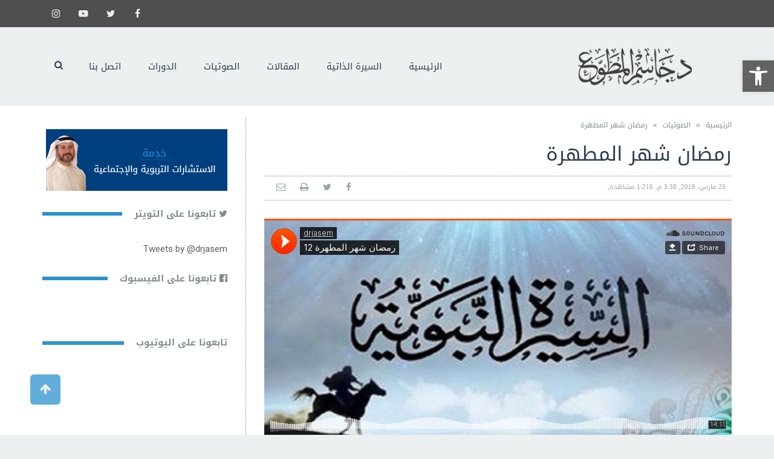

--- FILE ---
content_type: text/html; charset=UTF-8
request_url: https://www.drjasem.com/2016/03/%D8%B1%D9%85%D8%B6%D8%A7%D9%86-%D8%B4%D9%87%D8%B1-%D8%A7%D9%84%D9%85%D8%B7%D9%87%D8%B1%D8%A9/
body_size: 17899
content:
<!DOCTYPE html>
<!--[if lt IE 7]>
<html class="no-js lt-ie9 lt-ie8 lt-ie7" dir="rtl" lang="ar"> <![endif]-->
<!--[if IE 7]>
<html class="no-js lt-ie9 lt-ie8" dir="rtl" lang="ar"> <![endif]-->
<!--[if IE 8]>
<html class="no-js lt-ie9" dir="rtl" lang="ar"> <![endif]-->
<!--[if gt IE 8]><!--> <html class="no-js" dir="rtl" lang="ar"> <!--<![endif]-->
<head>
	<meta charset="utf-8" />
	<meta name="viewport" content="width=device-width, initial-scale=1.0" />
	<title>رمضان شهر المطهرة | الموقع الرسمي للدكتور جاسم المطوع</title>
	<style>	@font-face {
		font-family: 'ArabicKufi';
		src: url('https://www.drjasem.com/wp-content/uploads/2016/03/NotoKufiArabic-Regular.eot');
		src: url('https://www.drjasem.com/wp-content/uploads/2016/03/NotoKufiArabic-Regular.eot?#iefix') format('embedded-opentype'),
		url('https://www.drjasem.com/wp-content/uploads/2016/03/NotoKufiArabic-Regular.woff') format('woff'),
		url('https://www.drjasem.com/wp-content/uploads/2016/03/NotoKufiArabic-Regular.ttf') format('truetype'), url('https://www.drjasem.com/wp-content/uploads/2016/03/NotoKufiArabic-Regular.svg#kufi') format('svg');
		font-style: normal;
		font-weight: normal;
	}
		@font-face {
		font-family: 'ArabicNaskh';
		src: url('https://www.drjasem.com/wp-content/uploads/2016/03/NotoNaskhArabic-Regular.eot');
		src: url('https://www.drjasem.com/wp-content/uploads/2016/03/NotoNaskhArabic-Regular.eot?#iefix') format('embedded-opentype'),
		url('https://www.drjasem.com/wp-content/uploads/2016/03/NotoNaskhArabic-Regular.woff') format('woff'),
		url('https://www.drjasem.com/wp-content/uploads/2016/03/NotoNaskhArabic-Regular.ttf') format('truetype'), url('https://www.drjasem.com/wp-content/uploads/2016/03/NotoNaskhArabic-Regular.svg#arabicnaskh') format('svg');
		font-style: normal;
		font-weight: normal;
	}
	</style><link rel='dns-prefetch' href='//www.googletagmanager.com' />
<link rel='dns-prefetch' href='//www.youtube.com' />
<link rel='dns-prefetch' href='//s.w.org' />
<link rel="alternate" type="application/rss+xml" title="الموقع الرسمي للدكتور جاسم المطوع &laquo; الخلاصة" href="https://www.drjasem.com/feed/" />
<link rel="alternate" type="application/rss+xml" title="الموقع الرسمي للدكتور جاسم المطوع &laquo; خلاصة التعليقات" href="https://www.drjasem.com/comments/feed/" />
<!-- This site uses the Google Analytics by MonsterInsights plugin v7.12.2 - Using Analytics tracking - https://www.monsterinsights.com/ -->
<script type="text/javascript" data-cfasync="false">
	var mi_version         = '7.12.2';
	var mi_track_user      = true;
	var mi_no_track_reason = '';
	
	var disableStr = 'ga-disable-UA-132868799-1';

	/* Function to detect opted out users */
	function __gaTrackerIsOptedOut() {
		return document.cookie.indexOf(disableStr + '=true') > -1;
	}

	/* Disable tracking if the opt-out cookie exists. */
	if ( __gaTrackerIsOptedOut() ) {
		window[disableStr] = true;
	}

	/* Opt-out function */
	function __gaTrackerOptout() {
	  document.cookie = disableStr + '=true; expires=Thu, 31 Dec 2099 23:59:59 UTC; path=/';
	  window[disableStr] = true;
	}

	if ( 'undefined' === typeof gaOptout ) {
		function gaOptout() {
			__gaTrackerOptout();
		}
	}
	
	if ( mi_track_user ) {
		(function(i,s,o,g,r,a,m){i['GoogleAnalyticsObject']=r;i[r]=i[r]||function(){
			(i[r].q=i[r].q||[]).push(arguments)},i[r].l=1*new Date();a=s.createElement(o),
			m=s.getElementsByTagName(o)[0];a.async=1;a.src=g;m.parentNode.insertBefore(a,m)
		})(window,document,'script','//www.google-analytics.com/analytics.js','__gaTracker');

		__gaTracker('create', 'UA-132868799-1', 'auto');
		__gaTracker('set', 'forceSSL', true);
		__gaTracker('require', 'displayfeatures');
		__gaTracker('require', 'linkid', 'linkid.js');
		__gaTracker('send','pageview');
	} else {
		console.log( "" );
		(function() {
			/* https://developers.google.com/analytics/devguides/collection/analyticsjs/ */
			var noopfn = function() {
				return null;
			};
			var noopnullfn = function() {
				return null;
			};
			var Tracker = function() {
				return null;
			};
			var p = Tracker.prototype;
			p.get = noopfn;
			p.set = noopfn;
			p.send = noopfn;
			var __gaTracker = function() {
				var len = arguments.length;
				if ( len === 0 ) {
					return;
				}
				var f = arguments[len-1];
				if ( typeof f !== 'object' || f === null || typeof f.hitCallback !== 'function' ) {
					console.log( 'Not running function __gaTracker(' + arguments[0] + " ....) because you are not being tracked. " + mi_no_track_reason );
					return;
				}
				try {
					f.hitCallback();
				} catch (ex) {

				}
			};
			__gaTracker.create = function() {
				return new Tracker();
			};
			__gaTracker.getByName = noopnullfn;
			__gaTracker.getAll = function() {
				return [];
			};
			__gaTracker.remove = noopfn;
			window['__gaTracker'] = __gaTracker;
					})();
		}
</script>
<!-- / Google Analytics by MonsterInsights -->
		<script type="text/javascript">
			window._wpemojiSettings = {"baseUrl":"https:\/\/s.w.org\/images\/core\/emoji\/13.0.0\/72x72\/","ext":".png","svgUrl":"https:\/\/s.w.org\/images\/core\/emoji\/13.0.0\/svg\/","svgExt":".svg","source":{"concatemoji":"https:\/\/www.drjasem.com\/wp-includes\/js\/wp-emoji-release.min.js?ver=5.5.17"}};
			!function(e,a,t){var n,r,o,i=a.createElement("canvas"),p=i.getContext&&i.getContext("2d");function s(e,t){var a=String.fromCharCode;p.clearRect(0,0,i.width,i.height),p.fillText(a.apply(this,e),0,0);e=i.toDataURL();return p.clearRect(0,0,i.width,i.height),p.fillText(a.apply(this,t),0,0),e===i.toDataURL()}function c(e){var t=a.createElement("script");t.src=e,t.defer=t.type="text/javascript",a.getElementsByTagName("head")[0].appendChild(t)}for(o=Array("flag","emoji"),t.supports={everything:!0,everythingExceptFlag:!0},r=0;r<o.length;r++)t.supports[o[r]]=function(e){if(!p||!p.fillText)return!1;switch(p.textBaseline="top",p.font="600 32px Arial",e){case"flag":return s([127987,65039,8205,9895,65039],[127987,65039,8203,9895,65039])?!1:!s([55356,56826,55356,56819],[55356,56826,8203,55356,56819])&&!s([55356,57332,56128,56423,56128,56418,56128,56421,56128,56430,56128,56423,56128,56447],[55356,57332,8203,56128,56423,8203,56128,56418,8203,56128,56421,8203,56128,56430,8203,56128,56423,8203,56128,56447]);case"emoji":return!s([55357,56424,8205,55356,57212],[55357,56424,8203,55356,57212])}return!1}(o[r]),t.supports.everything=t.supports.everything&&t.supports[o[r]],"flag"!==o[r]&&(t.supports.everythingExceptFlag=t.supports.everythingExceptFlag&&t.supports[o[r]]);t.supports.everythingExceptFlag=t.supports.everythingExceptFlag&&!t.supports.flag,t.DOMReady=!1,t.readyCallback=function(){t.DOMReady=!0},t.supports.everything||(n=function(){t.readyCallback()},a.addEventListener?(a.addEventListener("DOMContentLoaded",n,!1),e.addEventListener("load",n,!1)):(e.attachEvent("onload",n),a.attachEvent("onreadystatechange",function(){"complete"===a.readyState&&t.readyCallback()})),(n=t.source||{}).concatemoji?c(n.concatemoji):n.wpemoji&&n.twemoji&&(c(n.twemoji),c(n.wpemoji)))}(window,document,window._wpemojiSettings);
		</script>
		<style type="text/css">
img.wp-smiley,
img.emoji {
	display: inline !important;
	border: none !important;
	box-shadow: none !important;
	height: 1em !important;
	width: 1em !important;
	margin: 0 .07em !important;
	vertical-align: -0.1em !important;
	background: none !important;
	padding: 0 !important;
}
</style>
	<link rel='stylesheet' id='wp-block-library-rtl-css'  href='https://www.drjasem.com/wp-includes/css/dist/block-library/style-rtl.min.css?ver=5.5.17' type='text/css' media='all' />
<link rel='stylesheet' id='wpda_youtube_gutenberg_css-css'  href='https://www.drjasem.com/wp-content/plugins/youtube-video-player/admin/gutenberg/style.css?ver=5.5.17' type='text/css' media='all' />
<link rel='stylesheet' id='awd-style-css'  href='https://www.drjasem.com/wp-content/plugins/aryo-widget-device/assets/css/style.css?ver=5.5.17' type='text/css' media='all' />
<link rel='stylesheet' id='widgetopts-styles-css'  href='https://www.drjasem.com/wp-content/plugins/widget-options/assets/css/widget-options.css' type='text/css' media='all' />
<link rel='stylesheet' id='wp-show-posts-css'  href='https://www.drjasem.com/wp-content/plugins/wp-show-posts/css/wp-show-posts-min.css?ver=1.1.3' type='text/css' media='all' />
<link rel='stylesheet' id='magnific-popup-au-css'  href='https://www.drjasem.com/wp-content/plugins/youtube-channel/assets/lib/magnific-popup/magnific-popup.min.css?ver=3.0.11.8' type='text/css' media='all' />
<link rel='stylesheet' id='youtube-channel-css'  href='https://www.drjasem.com/wp-content/plugins/youtube-channel/assets/css/youtube-channel.css?ver=3.0.11.8' type='text/css' media='all' />
<link rel='stylesheet' id='youtube-channel-gallery-css'  href='https://www.drjasem.com/wp-content/plugins/youtube-channel-gallery/styles.css?ver=5.5.17' type='text/css' media='all' />
<link rel='stylesheet' id='jquery.magnific-popup-css'  href='https://www.drjasem.com/wp-content/plugins/youtube-channel-gallery/magnific-popup.css?ver=5.5.17' type='text/css' media='all' />
<link rel='stylesheet' id='youtube-channel-gallery-rtl-css'  href='https://www.drjasem.com/wp-content/plugins/youtube-channel-gallery/rtl.css?ver=5.5.17' type='text/css' media='all' />
<link rel='stylesheet' id='pojo-a11y-css'  href='https://www.drjasem.com/wp-content/plugins/pojo-accessibility/assets/css/style.min.css?ver=1.0.0' type='text/css' media='all' />
<link rel='stylesheet' id='__EPYT__style-css'  href='https://www.drjasem.com/wp-content/plugins/youtube-embed-plus/styles/ytprefs.min.css?ver=13.4.1.1' type='text/css' media='all' />
<style id='__EPYT__style-inline-css' type='text/css'>

                .epyt-gallery-thumb {
                        width: 25%;
                }
                
</style>
<link rel='stylesheet' id='pojo-css-framework-css'  href='https://www.drjasem.com/wp-content/themes/buzz/assets/bootstrap/css/bootstrap.min.css?ver=3.3.5' type='text/css' media='all' />
<link rel='stylesheet' id='font-awesome-css'  href='https://www.drjasem.com/wp-content/themes/buzz/assets/font-awesome/css/font-awesome.min.css?ver=4.7.0' type='text/css' media='all' />
<link rel='stylesheet' id='photoswipe-css'  href='https://www.drjasem.com/wp-content/plugins/pojo-lightbox/assets/photoswipe/photoswipe.min.css?ver=5.5.17' type='text/css' media='all' />
<link rel='stylesheet' id='photoswipe-skin-css'  href='https://www.drjasem.com/wp-content/plugins/pojo-lightbox/assets/photoswipe/default-skin/default-skin.min.css?ver=5.5.17' type='text/css' media='all' />
<link rel='stylesheet' id='pojo-builder-animation-css'  href='https://www.drjasem.com/wp-content/plugins/pojo-builder-animation/assets/css/styles.css?ver=5.5.17' type='text/css' media='all' />
<link rel='stylesheet' id='pojo-base-style-css'  href='https://www.drjasem.com/wp-content/themes/buzz/core/assets/css/style.min.css?ver=1.7.2' type='text/css' media='all' />
<link rel='stylesheet' id='pojo-style-css'  href='https://www.drjasem.com/wp-content/themes/buzz-child/assets/css/style.css?ver=1.7.2' type='text/css' media='all' />
<link rel='stylesheet' id='pojo-base-style-rtl-css'  href='https://www.drjasem.com/wp-content/themes/buzz/core/assets/css/rtl.min.css?ver=1.7.2' type='text/css' media='all' />
<link rel='stylesheet' id='pojo-style-rtl-css'  href='https://www.drjasem.com/wp-content/themes/buzz-child/assets/css/rtl.css?ver=1.7.2' type='text/css' media='all' />
<link rel='stylesheet' id='dashicons-css'  href='https://www.drjasem.com/wp-includes/css/dashicons.min.css?ver=5.5.17' type='text/css' media='all' />
<link rel='stylesheet' id='thickbox-css'  href='https://www.drjasem.com/wp-includes/js/thickbox/thickbox.css?ver=5.5.17' type='text/css' media='all' />
<link rel='stylesheet' id='front_end_youtube_style-css'  href='https://www.drjasem.com/wp-content/plugins/youtube-video-player/fornt_end/styles/baze_styles_youtube.css?ver=5.5.17' type='text/css' media='all' />
<script type='text/javascript' id='monsterinsights-frontend-script-js-extra'>
/* <![CDATA[ */
var monsterinsights_frontend = {"js_events_tracking":"true","download_extensions":"doc,pdf,ppt,zip,xls,docx,pptx,xlsx","inbound_paths":"[{\"path\":\"\\\/go\\\/\",\"label\":\"affiliate\"},{\"path\":\"\\\/recommend\\\/\",\"label\":\"affiliate\"}]","home_url":"https:\/\/www.drjasem.com","hash_tracking":"false"};
/* ]]> */
</script>
<script type='text/javascript' src='https://www.drjasem.com/wp-content/plugins/google-analytics-for-wordpress/assets/js/frontend.min.js?ver=7.12.2' id='monsterinsights-frontend-script-js'></script>
<script type='text/javascript' src='https://www.drjasem.com/wp-includes/js/jquery/jquery.js?ver=1.12.4-wp' id='jquery-core-js'></script>

<!-- Google Analytics snippet added by Site Kit -->
<script type='text/javascript' src='https://www.googletagmanager.com/gtag/js?id=UA-256776501-1' id='google_gtagjs-js' async></script>
<script type='text/javascript' id='google_gtagjs-js-after'>
window.dataLayer = window.dataLayer || [];function gtag(){dataLayer.push(arguments);}
gtag('set', 'linker', {"domains":["www.drjasem.com"]} );
gtag("js", new Date());
gtag("set", "developer_id.dZTNiMT", true);
gtag("config", "UA-256776501-1", {"anonymize_ip":true});
gtag("config", "G-97PNZLE005");
</script>

<!-- End Google Analytics snippet added by Site Kit -->
<script type='text/javascript' id='__ytprefs__-js-extra'>
/* <![CDATA[ */
var _EPYT_ = {"ajaxurl":"https:\/\/www.drjasem.com\/wp-admin\/admin-ajax.php","security":"7c7f67a186","gallery_scrolloffset":"20","eppathtoscripts":"https:\/\/www.drjasem.com\/wp-content\/plugins\/youtube-embed-plus\/scripts\/","eppath":"https:\/\/www.drjasem.com\/wp-content\/plugins\/youtube-embed-plus\/","epresponsiveselector":"[\"iframe.__youtube_prefs_widget__\"]","epdovol":"1","version":"13.4.1.1","evselector":"iframe.__youtube_prefs__[src], iframe[src*=\"youtube.com\/embed\/\"], iframe[src*=\"youtube-nocookie.com\/embed\/\"]","ajax_compat":"","ytapi_load":"light","pause_others":"","stopMobileBuffer":"1","vi_active":"","vi_js_posttypes":[]};
/* ]]> */
</script>
<script type='text/javascript' src='https://www.drjasem.com/wp-content/plugins/youtube-embed-plus/scripts/ytprefs.min.js?ver=13.4.1.1' id='__ytprefs__-js'></script>
<script type='text/javascript' src='https://www.drjasem.com/wp-content/plugins/youtube-video-player/fornt_end/scripts/youtube_embed_front_end.js?ver=5.5.17' id='youtube_front_end_api_js-js'></script>
<script type='text/javascript' src='https://www.youtube.com/iframe_api?ver=5.5.17' id='youtube_api_js-js'></script>
<link rel="https://api.w.org/" href="https://www.drjasem.com/wp-json/" /><link rel="alternate" type="application/json" href="https://www.drjasem.com/wp-json/wp/v2/posts/685" /><link rel="EditURI" type="application/rsd+xml" title="RSD" href="https://www.drjasem.com/xmlrpc.php?rsd" />
<link rel="wlwmanifest" type="application/wlwmanifest+xml" href="https://www.drjasem.com/wp-includes/wlwmanifest.xml" /> 
<link rel='prev' title='مهارة التعامل مع الناس' href='https://www.drjasem.com/2016/03/%d9%85%d9%87%d8%a7%d8%b1%d8%a9-%d8%a7%d9%84%d8%aa%d8%b9%d8%a7%d9%85%d9%84-%d9%85%d8%b9-%d8%a7%d9%84%d9%86%d8%a7%d8%b3/' />
<link rel='next' title='كيف كان الرسول ص يحتوي الناس' href='https://www.drjasem.com/2016/03/%d9%83%d9%8a%d9%81-%d9%83%d8%a7%d9%86-%d8%a7%d9%84%d8%b1%d8%b3%d9%88%d9%84-%d8%b5-%d9%8a%d8%ad%d8%aa%d9%88%d9%8a-%d8%a7%d9%84%d9%86%d8%a7%d8%b3/' />
<meta name="generator" content="WordPress 5.5.17" />
<link rel="canonical" href="https://www.drjasem.com/2016/03/%d8%b1%d9%85%d8%b6%d8%a7%d9%86-%d8%b4%d9%87%d8%b1-%d8%a7%d9%84%d9%85%d8%b7%d9%87%d8%b1%d8%a9/" />
<link rel='shortlink' href='https://www.drjasem.com/?p=685' />
<link rel="alternate" type="application/json+oembed" href="https://www.drjasem.com/wp-json/oembed/1.0/embed?url=https%3A%2F%2Fwww.drjasem.com%2F2016%2F03%2F%25d8%25b1%25d9%2585%25d8%25b6%25d8%25a7%25d9%2586-%25d8%25b4%25d9%2587%25d8%25b1-%25d8%25a7%25d9%2584%25d9%2585%25d8%25b7%25d9%2587%25d8%25b1%25d8%25a9%2F" />
<link rel="alternate" type="text/xml+oembed" href="https://www.drjasem.com/wp-json/oembed/1.0/embed?url=https%3A%2F%2Fwww.drjasem.com%2F2016%2F03%2F%25d8%25b1%25d9%2585%25d8%25b6%25d8%25a7%25d9%2586-%25d8%25b4%25d9%2587%25d8%25b1-%25d8%25a7%25d9%2584%25d9%2585%25d8%25b7%25d9%2587%25d8%25b1%25d8%25a9%2F&#038;format=xml" />
<meta name="generator" content="Site Kit by Google 1.93.0" /><link rel="stylesheet" type="text/css" href="https://fonts.googleapis.com/css?family=Montserrat:100,100italic,200,200italic,300,300italic,400,400italic,500,500italic,600,600italic,700,700italic,800,800italic,900,900italic|Open+Sans:100,100italic,200,200italic,300,300italic,400,400italic,500,500italic,600,600italic,700,700italic,800,800italic,900,900italic|Roboto:100,100italic,200,200italic,300,300italic,400,400italic,500,500italic,600,600italic,700,700italic,800,800italic,900,900italic|Droid+Serif:100,100italic,200,200italic,300,300italic,400,400italic,500,500italic,600,600italic,700,700italic,800,800italic,900,900italic"><style type="text/css">body{background-color: rgba(236, 240, 241, 1);background-position: top center;background-repeat: repeat;background-size: auto;background-attachment: scroll;color: #5e5e5e; font-family: 'Tahoma', Arial, sans-serif; font-weight: normal; font-size: 15px;line-height: 1.9em;}#primary{background-color: rgba(255, 255, 255, 1);background-position: top center;background-repeat: repeat;background-size: auto;background-attachment: scroll;}button,.button,#commentform .button{color: #ffffff; font-family: 'Montserrat', Arial, sans-serif; font-weight: bold; font-size: 15px;text-transform: uppercase;background-color: #217fbc;border-color: #217fbc;}button:hover,.button:hover,#commentform .button:hover{color: #0d68a5;background-color: #ffffff;border-color: #0d68a5;}div.logo-text a{color: #5e5e5e; font-family: 'Montserrat', Arial, sans-serif; font-weight: bold; font-size: 44px;line-height: 1;}.logo{margin-top: 15px;margin-bottom: 0px;}#top-bar{background-color: rgba(79, 79, 79, 1);background-position: top center;background-repeat: repeat-x;background-size: auto;background-attachment: scroll;}#top-bar, #top-bar .widget-title{color: #ecf0f1; font-family: 'Open Sans', Arial, sans-serif; font-weight: 600; font-size: 12px;text-transform: uppercase;letter-spacing: 0px;font-style: normal;line-height: 45px;}#top-bar a{color: #ecf0f1;}#top-bar a:hover{color: #a5a5a5;}#header, .sticky-header{background-color: rgba(236, 240, 241, 1);background-position: center right;background-repeat: repeat;background-size: auto;background-attachment: scroll;}.sf-menu a, .mobile-menu a{color: #2c3e50; font-family: 'Montserrat', Arial, sans-serif; font-weight: 400; font-size: 15px;text-transform: uppercase;}.sf-menu a:hover,.sf-menu li.active a, .sf-menu li.current-menu-item > a,.sf-menu .sfHover > a,.sf-menu .sfHover > li.current-menu-item > a,.sf-menu li.current-menu-ancestor > a,.mobile-menu a:hover,.mobile-menu li.current-menu-item > a, a.search-toggle .fa-times{color: #000a09;}.nav-main .sf-menu .sub-menu{background-color: #2c3e50;}.nav-main .sf-menu .sub-menu li:hover > a,.nav-main .sf-menu .sub-menu li.current-menu-item > a{background-color: #0d68a5;color: #ecf0f1;}.nav-main .sf-menu .sub-menu li a{color: #ecf0f1; font-family: 'Roboto', Arial, sans-serif; font-weight: 400; font-size: 13px;text-transform: capitalize;line-height: 3.3em;}.search-section{background-color: rgba(216, 216, 216, 1);background-position: top center;background-repeat: repeat-x;background-size: auto;background-attachment: scroll;}.search-section,.search-section .form-search .field{color: #fffdf9;}#sub-header{background-color: rgba(236, 240, 241, 1);background-position: top center;background-repeat: repeat-x;background-size: auto;background-attachment: scroll;}#sub-header, #sub-header .widget-title{color: #6b7677; font-family: 'Droid Serif', Arial, sans-serif; font-weight: normal; font-size: 13px;text-transform: none;letter-spacing: 1.5px;font-style: italic;line-height: 70px;}#sub-header a{color: #7f8c8d;}#sub-header a:hover{color: #2c93ce;}#title-bar{height: 100px;line-height: 100px;color: #7f8c8d; font-family: 'Montserrat', Arial, sans-serif; font-weight: normal; font-size: 17px;text-transform: uppercase;}#title-bar.title-bar-style-custom_bg{background-color: rgba(236, 240, 241, 1);background-position: center center;background-repeat: repeat;background-size: cover;background-attachment: scroll;}#title-bar div.breadcrumbs, #title-bar div.breadcrumbs a{color: #7f8c8d; font-family: 'Droid Serif', Arial, sans-serif; font-weight: normal; font-size: 11px;text-transform: uppercase;letter-spacing: 1.2px;font-style: italic;}a{color: #95a5a6;}a:hover, a:focus{color: #2c93ce;}::selection{color: #ffffff;background: #2c93ce;}::-moz-selection{color: #ffffff;background: #2c93ce;}h1{color: #2c3e50; font-family: 'Montserrat', Arial, sans-serif; font-weight: normal; font-size: 33px;text-transform: uppercase;font-style: normal;line-height: 1.3em;}h2{color: #2c3e50; font-family: 'Montserrat', Arial, sans-serif; font-weight: 200; font-size: 32px;text-transform: uppercase;font-style: normal;line-height: 1.3em;}h3{color: #2c3e50; font-family: 'Droid Serif', Arial, sans-serif; font-weight: normal; font-size: 18px;text-transform: none;font-style: italic;line-height: 31px;}h4{color: #2c3e50; font-family: 'Montserrat', Arial, sans-serif; font-weight: bold; font-size: 17px;text-transform: uppercase;font-style: normal;line-height: 1.2em;}h5{color: #7f8c8d; font-family: 'Montserrat', Arial, sans-serif; font-weight: bold; font-size: 15px;text-transform: uppercase;font-style: normal;line-height: 1.2em;}h6{color: #2c93ce; font-family: 'Montserrat', Arial, sans-serif; font-weight: normal; font-size: 17px;text-transform: uppercase;font-style: normal;line-height: 1.5em;}h3.media-heading{color: #2c3e50; font-family: 'Montserrat', Arial, sans-serif; font-weight: normal; font-size: 15px;text-transform: none;font-style: normal;line-height: 1.1em;}.media.list-two h3.media-heading{color: #2c3e50; font-family: 'Montserrat', Arial, sans-serif; font-weight: normal; font-size: 16px;text-transform: uppercase;font-style: normal;line-height: 1.2em;}.media.list-three h3.media-heading{color: #2c3e50; font-family: 'Montserrat', Arial, sans-serif; font-weight: normal; font-size: 15px;text-transform: uppercase;font-style: normal;line-height: 1.2em;}.media.list-format h3.media-heading{color: #2c3e50; font-family: 'Montserrat', Arial, sans-serif; font-weight: normal; font-size: 27px;text-transform: uppercase;font-style: normal;line-height: 30px;}.grid-item.grid-one h4.grid-heading{color: #2c3e50; font-family: 'Montserrat', Arial, sans-serif; font-weight: normal; font-size: 20px;text-transform: uppercase;font-style: normal;line-height: 1.2em;}.grid-item.grid-two h4.grid-heading{color: #2c3e50; font-family: 'Montserrat', Arial, sans-serif; font-weight: normal; font-size: 21px;text-transform: uppercase;font-style: normal;line-height: 1.2em;}.grid-item.grid-three h4.grid-heading{color: #2c3e50; font-family: 'Montserrat', Arial, sans-serif; font-weight: normal; font-size: 17px;text-transform: uppercase;font-style: normal;line-height: 1.3em;}.grid-item.grid-four h4.grid-heading{color: #2c3e50; font-family: 'Montserrat', Arial, sans-serif; font-weight: normal; font-size: 15px;text-transform: uppercase;font-style: normal;line-height: 1.2em;}.grid-item.cover-item .caption .grid-heading,.grid-item.cover-item .caption .entry-meta span,.grid-item.cover-item .caption .entry-excerpt p,.grid-item.cover-item .caption .read-more{color: #ffffff;}.posts-group .featured-post h3.media-heading,.posts-group .featured-post h3.grid-heading{color: #2c3e50; font-family: 'Montserrat', Arial, sans-serif; font-weight: normal; font-size: 21px;text-transform: uppercase;font-style: normal;line-height: 1.2em;}.posts-group h3.media-heading,.posts-group h4.grid-heading{color: #2c3e50; font-family: 'Montserrat', Arial, sans-serif; font-weight: normal; font-size: 15px;text-transform: uppercase;font-style: normal;line-height: 20px;}.entry-meta > span, .more-link span,.read-more{color: #95a5a6; font-family: 'Droid Serif', Arial, sans-serif; font-weight: bold; font-size: 11px;text-transform: none;font-style: italic;}.entry-post .entry-meta > span{color: #95a5a6; font-family: 'Montserrat', Arial, sans-serif; font-weight: normal; font-size: 11px;text-transform: none;font-style: normal;line-height: 1em;}.entry-excerpt{color: #5e5e5e; font-family: 'Roboto', Arial, sans-serif; font-weight: normal; font-size: 15px;text-transform: none;font-style: normal;line-height: 1.3em;}.entry-post .entry-excerpt{color: #5e5e5e; font-family: 'Roboto', Arial, sans-serif; font-weight: bold; font-size: 17px;text-transform: none;font-style: italic;line-height: 20px;}.category-label{color: #ffffff; font-family: 'Montserrat', Arial, sans-serif; font-weight: normal; font-size: 11px;text-transform: uppercase;font-style: normal;}#primary #breadcrumbs,#primary #breadcrumbs a, nav.post-navigation{color: #7f8c8d; font-family: 'ArabicKufi', Arial, sans-serif; font-weight: normal; font-size: 12px;text-transform: none;font-style: normal;line-height: 2em;}#sidebar{color: #5e5e5e; font-family: 'Roboto', Arial, sans-serif; font-weight: normal; font-size: 15px;text-transform: none;font-style: normal;line-height: 21px;}#sidebar a{color: #5e5e5e;}#sidebar a:hover{color: #e74c3c;}#sidebar .widget-title{color: #7f8c8d; font-family: 'Montserrat', Arial, sans-serif; font-weight: bold; font-size: 15px;text-transform: uppercase;font-style: normal;line-height: 1;}#footer-widgets{background-color: rgba(22, 45, 79, 1);background-position: top center;background-repeat: repeat;background-size: auto;background-attachment: scroll;color: #ecf0f1; font-family: 'Roboto', Arial, sans-serif; font-weight: normal; font-size: 14px;text-transform: none;font-style: normal;line-height: 1.5em;}#footer-widgets a{color: #ecf0f1;}#footer-widgets a:hover{color: #3999d0;}#footer-widgets .widget-title{color: #3999d0; font-family: 'Montserrat', Arial, sans-serif; font-weight: normal; font-size: 17px;text-transform: uppercase;font-style: normal;line-height: 2;}#footer-copyright{background-color: rgba(21, 44, 79, 1);background-position: top center;background-repeat: repeat;background-size: auto;background-attachment: scroll;color: #ecf0f1; font-family: 'Montserrat', Arial, sans-serif; font-weight: normal; font-size: 10px;text-transform: uppercase;font-style: normal;line-height: 70px;}#footer-copyright a{color: #ecf0f1;}#footer-copyright a:hover{color: #ffffff;}#pojo-scroll-up{width: 50px;height: 50px;line-height: 50px;background-color: rgba(44, 147, 206, 0.75);background-position: top center;background-repeat: repeat;background-size: auto;background-attachment: scroll;}#pojo-scroll-up a{color: #eeeeee;}#primary #main.sidebar-right,#primary #main.sidebar-left,.align-pagination .pagination,.single .entry-post .entry-meta, body.rtl #primary #main.sidebar-right,body.rtl #primary #main.sidebar-left,.media .media-body,.media.list-format .media-body, .media.grid-item .item-inner,.media.grid-item.list-two:nth-child(n+3) .item-inner,.media.grid-item.list-three:nth-child(n+4) .item-inner,.posts-group.featured-list-aside .media.list-item .item-inner, .posts-group .grid-item.media.featured-post .item-inner,.posts-group .grid-item.media.list-item:nth-child(n+4) .item-inner,.posts-group.featured-list-aside .media.list-item:nth-child(n+3) .item-inner,.posts-group.featured-list-two-below .media.featured-post .media-body,.posts-group.featured-list-below .grid-item, .posts-group.featured-list-below .media,nav.post-navigation,.commentlist li{border-color: #7f8c8d;}#footer-copyright .content-copyright{border-color: #3999d0;}.sf-menu a, .menu-no-found,.sf-menu li.pojo-menu-search,.search-header{line-height: 80px;}.sf-menu li:hover ul, .sf-menu li.sfHover ul{top: 80px;}a.search-toggle{color: #2c3e50;}.navbar-toggle{border-color: #2c3e50;}.icon-bar{background-color: #2c3e50;}#top-bar ul.social-links li a .social-icon:before{line-height: 45px;height: 45px;width: 45px;}#sub-header ul.social-links li a .social-icon:before{line-height: 70px;height: 70px;width: 70px;}			.category-label {background-color: rgba(33,127,188,0.8);}
			#primary .widget-inner .pb-widget-title span:before,#primary .pb-widget-inner .pb-widget-title span:before,#primary .widget-inner .widget-title span:after,#primary .pb-widget-inner .widget-title span:after  {background-color:  #217fbc;}
			#primary .widget-inner .pb-widget-title span:before,#primary .pb-widget-inner .pb-widget-title span:before,#primary .widget-inner .widget-title span:after,#primary .pb-widget-inner .widget-title span:after  {background-color:  #217fbc;}
			.align-pagination .pagination > li > a:hover,.align-pagination .pagination > li > span:hover,.align-pagination .pagination > .active > a,.align-pagination .pagination > .active > span,.align-pagination .pagination > .active > a:hover,.align-pagination .pagination > .active > span:hover,.align-pagination .pagination > .active > a:focus,.align-pagination .pagination > .active > span:focus {background-color: #ecf0f1; color: #217fbc;}
			.entry-tags a {background-color: #ecf0f1;}
			.entry-tags a:hover {background-color: #217fbc; color: #ecf0f1;}
			.author-info {background-color: #217fbc;color: #ecf0f1;}
			.author-info .author-link, .author-info h3,.author-info h4,.author-info h4 small {color: #ecf0f1;}
			.category-filters li a {color: #ecf0f1;}
			.category-filters li a:hover,.category-filters li a.active {color: #217fbc;}
			.navbar-toggle:hover .icon-bar, .navbar-toggle:focus .icon-bar {background-color: #217fbc;}
			#comments,#respond {background-color: #ecf0f1;}
			#primary .widget .widget-title span:after, #primary .pb-widget-inner .pb-widget-title span:before {background-color: #217fbc;}.sf-menu > li.theme-color-1.active > a > span, .sf-menu > li.theme-color-1:hover > a > span, .sf-menu > li.theme-color-1.current-menu-item > a > span, .sf-menu > li.theme-color-1.current-menu-parent > a > span, .sf-menu > li.theme-color-1.current-menu-ancestor > a > span, .sf-menu > li.theme-color-1.current_page_item > a > span, .sf-menu > li.theme-color-1.current_page_paren > a > span, .sf-menu > li.theme-color-1.current_page_ancestor > a > span {color: #e74c3c;}
			#primary .theme-color-1 .category-label {background-color: rgba(231,76,60, 0.8);}
			#primary .theme-color-1 .widget-inner .pb-widget-title span:before,#primary .theme-color-1 .pb-widget-inner .pb-widget-title span:after,#primary .theme-color-1 .widget-title span:after,#primary .theme-color-1 .pb-widget-inner .widget-title span:after {background-color: #e74c3c;}.sf-menu > li.theme-color-2.active > a > span, .sf-menu > li.theme-color-2:hover > a > span, .sf-menu > li.theme-color-2.current-menu-item > a > span, .sf-menu > li.theme-color-2.current-menu-parent > a > span, .sf-menu > li.theme-color-2.current-menu-ancestor > a > span, .sf-menu > li.theme-color-2.current_page_item > a > span, .sf-menu > li.theme-color-2.current_page_paren > a > span, .sf-menu > li.theme-color-2.current_page_ancestor > a > span {color: #e67e22;}
			#primary .theme-color-2 .category-label {background-color: rgba(230,126,34, 0.8);}
			#primary .theme-color-2 .widget-inner .pb-widget-title span:before,#primary .theme-color-2 .pb-widget-inner .pb-widget-title span:after,#primary .theme-color-2 .widget-title span:after,#primary .theme-color-2 .pb-widget-inner .widget-title span:after {background-color: #e67e22;}.sf-menu > li.theme-color-3.active > a > span, .sf-menu > li.theme-color-3:hover > a > span, .sf-menu > li.theme-color-3.current-menu-item > a > span, .sf-menu > li.theme-color-3.current-menu-parent > a > span, .sf-menu > li.theme-color-3.current-menu-ancestor > a > span, .sf-menu > li.theme-color-3.current_page_item > a > span, .sf-menu > li.theme-color-3.current_page_paren > a > span, .sf-menu > li.theme-color-3.current_page_ancestor > a > span {color: #f1c40f;}
			#primary .theme-color-3 .category-label {background-color: rgba(241,196,15, 0.8);}
			#primary .theme-color-3 .widget-inner .pb-widget-title span:before,#primary .theme-color-3 .pb-widget-inner .pb-widget-title span:after,#primary .theme-color-3 .widget-title span:after,#primary .theme-color-3 .pb-widget-inner .widget-title span:after {background-color: #f1c40f;}.sf-menu > li.theme-color-4.active > a > span, .sf-menu > li.theme-color-4:hover > a > span, .sf-menu > li.theme-color-4.current-menu-item > a > span, .sf-menu > li.theme-color-4.current-menu-parent > a > span, .sf-menu > li.theme-color-4.current-menu-ancestor > a > span, .sf-menu > li.theme-color-4.current_page_item > a > span, .sf-menu > li.theme-color-4.current_page_paren > a > span, .sf-menu > li.theme-color-4.current_page_ancestor > a > span {color: #1abc9c;}
			#primary .theme-color-4 .category-label {background-color: rgba(26,188,156, 0.8);}
			#primary .theme-color-4 .widget-inner .pb-widget-title span:before,#primary .theme-color-4 .pb-widget-inner .pb-widget-title span:after,#primary .theme-color-4 .widget-title span:after,#primary .theme-color-4 .pb-widget-inner .widget-title span:after {background-color: #1abc9c;}.sf-menu > li.theme-color-5.active > a > span, .sf-menu > li.theme-color-5:hover > a > span, .sf-menu > li.theme-color-5.current-menu-item > a > span, .sf-menu > li.theme-color-5.current-menu-parent > a > span, .sf-menu > li.theme-color-5.current-menu-ancestor > a > span, .sf-menu > li.theme-color-5.current_page_item > a > span, .sf-menu > li.theme-color-5.current_page_paren > a > span, .sf-menu > li.theme-color-5.current_page_ancestor > a > span {color: #2ecc71;}
			#primary .theme-color-5 .category-label {background-color: rgba(46,204,113, 0.8);}
			#primary .theme-color-5 .widget-inner .pb-widget-title span:before,#primary .theme-color-5 .pb-widget-inner .pb-widget-title span:after,#primary .theme-color-5 .widget-title span:after,#primary .theme-color-5 .pb-widget-inner .widget-title span:after {background-color: #2ecc71;}.sf-menu > li.theme-color-6.active > a > span, .sf-menu > li.theme-color-6:hover > a > span, .sf-menu > li.theme-color-6.current-menu-item > a > span, .sf-menu > li.theme-color-6.current-menu-parent > a > span, .sf-menu > li.theme-color-6.current-menu-ancestor > a > span, .sf-menu > li.theme-color-6.current_page_item > a > span, .sf-menu > li.theme-color-6.current_page_paren > a > span, .sf-menu > li.theme-color-6.current_page_ancestor > a > span {color: #7c7c7c;}
			#primary .theme-color-6 .category-label {background-color: rgba(124,124,124, 0.8);}
			#primary .theme-color-6 .widget-inner .pb-widget-title span:before,#primary .theme-color-6 .pb-widget-inner .pb-widget-title span:after,#primary .theme-color-6 .widget-title span:after,#primary .theme-color-6 .pb-widget-inner .widget-title span:after {background-color: #7c7c7c;}.sf-menu > li.theme-color-7.active > a > span, .sf-menu > li.theme-color-7:hover > a > span, .sf-menu > li.theme-color-7.current-menu-item > a > span, .sf-menu > li.theme-color-7.current-menu-parent > a > span, .sf-menu > li.theme-color-7.current-menu-ancestor > a > span, .sf-menu > li.theme-color-7.current_page_item > a > span, .sf-menu > li.theme-color-7.current_page_paren > a > span, .sf-menu > li.theme-color-7.current_page_ancestor > a > span {color: #2c93ce;}
			#primary .theme-color-7 .category-label {background-color: rgba(44,147,206, 0.8);}
			#primary .theme-color-7 .widget-inner .pb-widget-title span:before,#primary .theme-color-7 .pb-widget-inner .pb-widget-title span:after,#primary .theme-color-7 .widget-title span:after,#primary .theme-color-7 .pb-widget-inner .widget-title span:after {background-color: #2c93ce;}.sf-menu > li.theme-color-8.active > a > span, .sf-menu > li.theme-color-8:hover > a > span, .sf-menu > li.theme-color-8.current-menu-item > a > span, .sf-menu > li.theme-color-8.current-menu-parent > a > span, .sf-menu > li.theme-color-8.current-menu-ancestor > a > span, .sf-menu > li.theme-color-8.current_page_item > a > span, .sf-menu > li.theme-color-8.current_page_paren > a > span, .sf-menu > li.theme-color-8.current_page_ancestor > a > span {color: #34495e;}
			#primary .theme-color-8 .category-label {background-color: rgba(52,73,94, 0.8);}
			#primary .theme-color-8 .widget-inner .pb-widget-title span:before,#primary .theme-color-8 .pb-widget-inner .pb-widget-title span:after,#primary .theme-color-8 .widget-title span:after,#primary .theme-color-8 .pb-widget-inner .widget-title span:after {background-color: #34495e;}.sf-menu > li.theme-color-9.active > a > span, .sf-menu > li.theme-color-9:hover > a > span, .sf-menu > li.theme-color-9.current-menu-item > a > span, .sf-menu > li.theme-color-9.current-menu-parent > a > span, .sf-menu > li.theme-color-9.current-menu-ancestor > a > span, .sf-menu > li.theme-color-9.current_page_item > a > span, .sf-menu > li.theme-color-9.current_page_paren > a > span, .sf-menu > li.theme-color-9.current_page_ancestor > a > span {color: #95a5a6;}
			#primary .theme-color-9 .category-label {background-color: rgba(149,165,166, 0.8);}
			#primary .theme-color-9 .widget-inner .pb-widget-title span:before,#primary .theme-color-9 .pb-widget-inner .pb-widget-title span:after,#primary .theme-color-9 .widget-title span:after,#primary .theme-color-9 .pb-widget-inner .widget-title span:after {background-color: #95a5a6;}.sf-menu > li.theme-color-10.active > a > span, .sf-menu > li.theme-color-10:hover > a > span, .sf-menu > li.theme-color-10.current-menu-item > a > span, .sf-menu > li.theme-color-10.current-menu-parent > a > span, .sf-menu > li.theme-color-10.current-menu-ancestor > a > span, .sf-menu > li.theme-color-10.current_page_item > a > span, .sf-menu > li.theme-color-10.current_page_paren > a > span, .sf-menu > li.theme-color-10.current_page_ancestor > a > span {color: #ecf0f1;}
			#primary .theme-color-10 .category-label {background-color: rgba(236,240,241, 0.8);}
			#primary .theme-color-10 .widget-inner .pb-widget-title span:before,#primary .theme-color-10 .pb-widget-inner .pb-widget-title span:after,#primary .theme-color-10 .widget-title span:after,#primary .theme-color-10 .pb-widget-inner .widget-title span:after {background-color: #ecf0f1;}</style>
		<style type="text/css">
#pojo-a11y-toolbar .pojo-a11y-toolbar-toggle a{ background-color: #636363;	color: #ffffff;}
#pojo-a11y-toolbar .pojo-a11y-toolbar-overlay, #pojo-a11y-toolbar .pojo-a11y-toolbar-overlay ul.pojo-a11y-toolbar-items.pojo-a11y-links{ border-color: #636363;}
body.pojo-a11y-focusable a:focus{ outline-style: solid !important;	outline-width: 1px !important;	outline-color: #FF0000 !important;}
#pojo-a11y-toolbar{ top: 100px !important;}
#pojo-a11y-toolbar .pojo-a11y-toolbar-overlay{ background-color: #ffffff;}
#pojo-a11y-toolbar .pojo-a11y-toolbar-overlay ul.pojo-a11y-toolbar-items li.pojo-a11y-toolbar-item a, #pojo-a11y-toolbar .pojo-a11y-toolbar-overlay p.pojo-a11y-toolbar-title{ color: #333333;}
#pojo-a11y-toolbar .pojo-a11y-toolbar-overlay ul.pojo-a11y-toolbar-items li.pojo-a11y-toolbar-item a.active{ background-color: #4054b2;	color: #ffffff;}
@media (max-width: 767px) { #pojo-a11y-toolbar { top: 50px !important; } }</style><link rel="icon" href="https://www.drjasem.com/wp-content/uploads/2023/02/cropped-fav-32x32.png" sizes="32x32" />
<link rel="icon" href="https://www.drjasem.com/wp-content/uploads/2023/02/cropped-fav-192x192.png" sizes="192x192" />
<link rel="apple-touch-icon" href="https://www.drjasem.com/wp-content/uploads/2023/02/cropped-fav-180x180.png" />
<meta name="msapplication-TileImage" content="https://www.drjasem.com/wp-content/uploads/2023/02/cropped-fav-270x270.png" />
</head>
<body class="rtl post-template-default single single-post postid-685 single-format-audio layout-sidebar-right">
<!--[if lt IE 7]><p class="chromeframe">Your browser is <em>ancient!</em>
	<a href="http://browsehappy.com/">Upgrade to a different browser</a> or
	<a href="http://www.google.com/chromeframe/?redirect=true">install Google Chrome Frame</a> to experience this site.
</p><![endif]-->

<div id="container">
		
			<section id="top-bar">
			<div class="container">
				<div class="pull-left">
									</div>
				<div class="pull-right">
					<section id="pojo_social_links-2" class="widget widget_pojo_social_links"><div class="widget-inner"><ul class="social-links"><li class="social-facebook"><a href="https://www.facebook.com/drjasemcom" class="pojo-tooltip" data-placement="top" title="Facebook" target="_blank"><span class="social-icon"></span><span class="sr-only">Facebook</span></a></li><li class="social-twitter"><a href="https://twitter.com/drjasem" class="pojo-tooltip" data-placement="top" title="Twitter" target="_blank"><span class="social-icon"></span><span class="sr-only">Twitter</span></a></li><li class="social-youtube"><a href="https://www.youtube.com/drjasemtv" class="pojo-tooltip" data-placement="top" title="YouTube" target="_blank"><span class="social-icon"></span><span class="sr-only">YouTube</span></a></li><li class="social-instagram"><a href="https://instagram.com/drjasem" class="pojo-tooltip" data-placement="top" title="Instagram" target="_blank"><span class="social-icon"></span><span class="sr-only">Instagram</span></a></li></ul></div></section>				</div>
			</div><!-- .container -->
		</section>
		<header id="header" class="logo-left" role="banner">
			<div class="container">
				<div class="logo">
											<div class="logo-img">
							<a href="https://www.drjasem.com/" rel="home"><img src="https://www.drjasem.com/wp-content/uploads/2024/03/newlogogray.png" alt="الموقع الرسمي للدكتور جاسم المطوع" class="logo-img-primary" /></a>
						</div>
															<button type="button" class="navbar-toggle visible-xs" data-toggle="collapse" data-target=".navbar-collapse">
						<span class="sr-only">تبديل التصفح</span>
						<span class="icon-bar"></span>
						<span class="icon-bar"></span>
						<span class="icon-bar"></span>
					</button>
									</div><!--.logo -->
				<nav class="nav-main" role="navigation">
					<div class="navbar-collapse collapse">
						<div class="nav-main-inner">
															<ul id="menu-%d9%82%d8%a7%d8%a6%d9%85%d8%a9_%d8%a3%d8%b3%d8%a7%d8%b3%d9%8a%d8%a9" class="sf-menu hidden-xs"><li class="menu-item menu-item-type-post_type menu-item-object-page menu-item-home menu-%d8%a7%d9%84%d8%b1%d8%a6%d9%8a%d8%b3%d9%8a%d8%a9 first-item menu-item-13"><a href="https://www.drjasem.com/"><span>الرئيسية</span></a></li>
<li class="menu-item menu-item-type-post_type menu-item-object-page menu-%d8%a7%d9%84%d8%b3%d9%8a%d8%b1%d8%a9-%d8%a7%d9%84%d8%b0%d8%a7%d8%aa%d9%8a%d8%a9 menu-item-184"><a href="https://www.drjasem.com/%d8%a7%d9%84%d8%b3%d9%8a%d8%b1%d8%a9-%d8%a7%d9%84%d8%b0%d8%a7%d8%aa%d9%8a%d8%a9/"><span>السيرة الذاتية</span></a></li>
<li class="menu-item menu-item-type-post_type menu-item-object-page menu-%d8%a7%d9%84%d9%85%d9%82%d8%a7%d9%84%d8%a7%d8%aa menu-item-2217"><a href="https://www.drjasem.com/%d8%a7%d9%84%d9%85%d9%82%d8%a7%d9%84%d8%a7%d8%aa/"><span>المقالات</span></a></li>
<li class="menu-item menu-item-type-post_type menu-item-object-page menu-%d8%a7%d9%84%d8%b5%d9%88%d8%aa%d9%8a%d8%a7%d8%aa menu-item-66"><a href="https://www.drjasem.com/%d8%a7%d9%84%d8%b5%d9%88%d8%aa%d9%8a%d8%a7%d8%aa/"><span>الصوتيات</span></a></li>
<li class="menu-item menu-item-type-post_type menu-item-object-page menu-%d8%a7%d9%84%d8%af%d9%88%d8%b1%d8%a7%d8%aa menu-item-1649"><a href="https://www.drjasem.com/%d8%af%d9%88%d8%b1%d8%a7%d8%aa/"><span>الدورات</span></a></li>
<li class="menu-item menu-item-type-post_type menu-item-object-page menu-%d8%a7%d8%aa%d8%b5%d9%84-%d8%a8%d9%86%d8%a7 menu-item-183"><a href="https://www.drjasem.com/%d8%a7%d8%aa%d8%b5%d9%84-%d8%a8%d9%86%d8%a7/"><span>اتصل بنا</span></a></li>
</ul><ul id="menu-%d9%82%d8%a7%d8%a6%d9%85%d8%a9_%d8%a3%d8%b3%d8%a7%d8%b3%d9%8a%d8%a9-1" class="mobile-menu visible-xs"><li class="menu-item menu-item-type-post_type menu-item-object-page menu-item-home first-item menu-item-13"><a href="https://www.drjasem.com/"><span>الرئيسية</span></a></li>
<li class="menu-item menu-item-type-post_type menu-item-object-page menu-item-184"><a href="https://www.drjasem.com/%d8%a7%d9%84%d8%b3%d9%8a%d8%b1%d8%a9-%d8%a7%d9%84%d8%b0%d8%a7%d8%aa%d9%8a%d8%a9/"><span>السيرة الذاتية</span></a></li>
<li class="menu-item menu-item-type-post_type menu-item-object-page menu-item-2217"><a href="https://www.drjasem.com/%d8%a7%d9%84%d9%85%d9%82%d8%a7%d9%84%d8%a7%d8%aa/"><span>المقالات</span></a></li>
<li class="menu-item menu-item-type-post_type menu-item-object-page menu-item-66"><a href="https://www.drjasem.com/%d8%a7%d9%84%d8%b5%d9%88%d8%aa%d9%8a%d8%a7%d8%aa/"><span>الصوتيات</span></a></li>
<li class="menu-item menu-item-type-post_type menu-item-object-page menu-item-1649"><a href="https://www.drjasem.com/%d8%af%d9%88%d8%b1%d8%a7%d8%aa/"><span>الدورات</span></a></li>
<li class="menu-item menu-item-type-post_type menu-item-object-page menu-item-183"><a href="https://www.drjasem.com/%d8%a7%d8%aa%d8%b5%d9%84-%d8%a8%d9%86%d8%a7/"><span>اتصل بنا</span></a></li>
</ul>																	<div class="search-header hidden-xs">
										<a href="javascript:void(0);" class="search-toggle" data-target="#search-section-primary">
											<i class="fa fa-search"></i>
										</a>
									</div>
																					</div>
					</div>
				</nav><!--/#nav-menu -->
			</div><!-- /.container -->
		</header>

					<div class="hidden-xs">
				<div id="search-section-primary" class="search-section" style="display: none;">
					<div class="container">
						<form role="search" method="get" class="form form-search" action="https://www.drjasem.com/">
	<label for="s">
		<span class="sr-only">بحث عن:</span>
		<input type="search" title="بحث" name="s" value="" placeholder="‏‪ …بحث" class="field search-field">
	</label>
	<button value="بحث" class="search-submit button" type="submit">بحث</button>
</form><i class="fa fa-search"></i>
					</div>
				</div>
			</div>
		
		<section id="sub-header">
			<div class="container">
				<div class="pull-left">
					<div class="awd-hidden-desktop"><section id="search-11" class="widget widget_search"><div class="widget-inner"><form role="search" method="get" class="form form-search" action="https://www.drjasem.com/">
	<label for="s">
		<span class="sr-only">بحث عن:</span>
		<input type="search" title="بحث" name="s" value="" placeholder="‏‪ …بحث" class="field search-field">
	</label>
	<button value="بحث" class="search-submit button" type="submit">بحث</button>
</form></div></section></div>				</div>
				<div class="pull-right">
									</div>
			</div><!-- .container -->
		</section>

		<div class="sticky-header-running"></div>

					<div class="sticky-header logo-left">
				<div class="container">
					<div class="logo">
													<div class="logo-img">
								<a href="https://www.drjasem.com/" rel="home"><img src="https://www.drjasem.com/wp-content/uploads/2024/03/newlogogray.png" alt="الموقع الرسمي للدكتور جاسم المطوع" class="logo-img-secondary" /></a>
							</div>
																		<button type="button" class="navbar-toggle visible-xs" data-toggle="collapse" data-target=".navbar-collapse">
							<span class="sr-only">تبديل التصفح</span>
							<span class="icon-bar"></span>
							<span class="icon-bar"></span>
							<span class="icon-bar"></span>
						</button>
											</div><!--.logo -->
					<nav class="nav-main" role="navigation">
						<div class="navbar-collapse collapse">
							<div class="nav-main-inner">
																	<ul id="menu-%d9%82%d8%a7%d8%a6%d9%85%d8%a9_%d8%a3%d8%b3%d8%a7%d8%b3%d9%8a%d8%a9-2" class="sf-menu hidden-xs"><li class="menu-item menu-item-type-post_type menu-item-object-page menu-item-home first-item menu-item-13"><a href="https://www.drjasem.com/"><span>الرئيسية</span></a></li>
<li class="menu-item menu-item-type-post_type menu-item-object-page menu-item-184"><a href="https://www.drjasem.com/%d8%a7%d9%84%d8%b3%d9%8a%d8%b1%d8%a9-%d8%a7%d9%84%d8%b0%d8%a7%d8%aa%d9%8a%d8%a9/"><span>السيرة الذاتية</span></a></li>
<li class="menu-item menu-item-type-post_type menu-item-object-page menu-item-2217"><a href="https://www.drjasem.com/%d8%a7%d9%84%d9%85%d9%82%d8%a7%d9%84%d8%a7%d8%aa/"><span>المقالات</span></a></li>
<li class="menu-item menu-item-type-post_type menu-item-object-page menu-item-66"><a href="https://www.drjasem.com/%d8%a7%d9%84%d8%b5%d9%88%d8%aa%d9%8a%d8%a7%d8%aa/"><span>الصوتيات</span></a></li>
<li class="menu-item menu-item-type-post_type menu-item-object-page menu-item-1649"><a href="https://www.drjasem.com/%d8%af%d9%88%d8%b1%d8%a7%d8%aa/"><span>الدورات</span></a></li>
<li class="menu-item menu-item-type-post_type menu-item-object-page menu-item-183"><a href="https://www.drjasem.com/%d8%a7%d8%aa%d8%b5%d9%84-%d8%a8%d9%86%d8%a7/"><span>اتصل بنا</span></a></li>
</ul><ul id="menu-%d9%82%d8%a7%d8%a6%d9%85%d8%a9_%d8%a3%d8%b3%d8%a7%d8%b3%d9%8a%d8%a9-3" class="mobile-menu visible-xs"><li class="menu-item menu-item-type-post_type menu-item-object-page menu-item-home first-item menu-item-13"><a href="https://www.drjasem.com/"><span>الرئيسية</span></a></li>
<li class="menu-item menu-item-type-post_type menu-item-object-page menu-item-184"><a href="https://www.drjasem.com/%d8%a7%d9%84%d8%b3%d9%8a%d8%b1%d8%a9-%d8%a7%d9%84%d8%b0%d8%a7%d8%aa%d9%8a%d8%a9/"><span>السيرة الذاتية</span></a></li>
<li class="menu-item menu-item-type-post_type menu-item-object-page menu-item-2217"><a href="https://www.drjasem.com/%d8%a7%d9%84%d9%85%d9%82%d8%a7%d9%84%d8%a7%d8%aa/"><span>المقالات</span></a></li>
<li class="menu-item menu-item-type-post_type menu-item-object-page menu-item-66"><a href="https://www.drjasem.com/%d8%a7%d9%84%d8%b5%d9%88%d8%aa%d9%8a%d8%a7%d8%aa/"><span>الصوتيات</span></a></li>
<li class="menu-item menu-item-type-post_type menu-item-object-page menu-item-1649"><a href="https://www.drjasem.com/%d8%af%d9%88%d8%b1%d8%a7%d8%aa/"><span>الدورات</span></a></li>
<li class="menu-item menu-item-type-post_type menu-item-object-page menu-item-183"><a href="https://www.drjasem.com/%d8%a7%d8%aa%d8%b5%d9%84-%d8%a8%d9%86%d8%a7/"><span>اتصل بنا</span></a></li>
</ul>																			<div class="search-header hidden-xs">
											<a href="javascript:void(0);" class="search-toggle" data-target="#search-section-sticky">
												<i class="fa fa-search"></i>
											</a>
										</div>
																								</div>
						</div>
					</nav><!--.nav-menu -->
				</div><!-- /.container -->
									<div class="hidden-xs">
						<div id="search-section-sticky" class="search-section" style="display: none;">
							<div class="container">
								<form role="search" method="get" class="form form-search" action="https://www.drjasem.com/">
	<label for="s">
		<span class="sr-only">بحث عن:</span>
		<input type="search" title="بحث" name="s" value="" placeholder="‏‪ …بحث" class="field search-field">
	</label>
	<button value="بحث" class="search-submit button" type="submit">بحث</button>
</form>							</div>
						</div>
					</div>
							</div>
		
	
		
	<div class="layout-content wide"><!-- Layout Content -->
		<div id="primary">
			<div class="container">
				<div id="content" class="row">		<section id="main" class="col-sm-12 col-md-8 sidebar-right" role="main">
			<article id="post-685" class="post-685 post type-post status-publish format-audio has-post-thumbnail hentry category-6 category-12 post_format-post-format-audio">
			<div class="entry-post">
				<header class="entry-header">

											<div id="breadcrumbs" xmlns:v="http://rdf.data-vocabulary.org/#"><span typeof="v:Breadcrumb"><a href="https://www.drjasem.com" rel="v:url" property="v:title">الرئيسية</a></span> <span class="separator">&raquo;</span> <span typeof="v:Breadcrumb"><a href="https://www.drjasem.com/category/%d8%b5%d9%88%d8%aa%d9%8a%d8%a7%d8%aa/" rel="v:url" property="v:title">الصوتيات</a></span> <span class="separator">&raquo;</span> <span class="current">رمضان شهر المطهرة</span></div>					
											<div class="page-title">
							<h1>
								رمضان شهر المطهرة							</h1>
						</div>
										<div class="entry-meta">
																			<span class="entry-date"><a href="https://www.drjasem.com/2016/03/">25 مارس، 2016</a></span>
																			<span class="entry-time">3:38 م</span>
						
													<span class="entry-time">1٬216 مشاهدة</span>
						
																			<div class="entry-sharing pull-right">
								<a class="entry-facebook pojo-tooltip" href="https://www.facebook.com/sharer.php?u=https://www.drjasem.com/2016/03/%d8%b1%d9%85%d8%b6%d8%a7%d9%86-%d8%b4%d9%87%d8%b1-%d8%a7%d9%84%d9%85%d8%b7%d9%87%d8%b1%d8%a9/&t=رمضان شهر المطهرة" title="Facebook" target="_blank">
									<span class="fa fa-facebook"></span>
								</a>
								<a class="entry-twitter pojo-tooltip" href="https://twitter.com/home?status=رمضان شهر المطهرة https://www.drjasem.com/2016/03/%d8%b1%d9%85%d8%b6%d8%a7%d9%86-%d8%b4%d9%87%d8%b1-%d8%a7%d9%84%d9%85%d8%b7%d9%87%d8%b1%d8%a9/" title="Twitter" target="_blank">
									<span class="fa fa-twitter"></span>
								</a>
								<a class="entry-print pojo-tooltip" href="javascript:window.print()" title="Print">
									<span class="fa fa-print"></span>
								</a>
								<a class="entry-mail pojo-tooltip" href="/cdn-cgi/l/email-protection#[base64]" title="Send Email">
									<span class="fa fa-envelope-o"></span>
								</a>
							</div>
											</div>
				</header>
				<div class="entry-content">
																<div class="entry-format">
																																<div class="custom-embed"><iframe title="12 رمضان شهر المطهرة by drjasem" width="500" height="400" scrolling="no" frameborder="no" src="https://w.soundcloud.com/player/?visual=true&url=https%3A%2F%2Fapi.soundcloud.com%2Ftracks%2F125301058&show_artwork=true&maxheight=750&maxwidth=500"></iframe></div>
																		</div>
																										<footer class="entry-footer">
						<div class="entry-edit">
													</div>
																							</footer>
				</div>
			</div>

			<div class="clearfix"></div>

			



		</article>
			</section><!-- section#main -->
		<aside id="sidebar" class="col-sm-12 col-md-4" role="complementary">
	<section id="pojo_image-3" class="widget widget_pojo_image"><div class="widget-inner"><div class="widget-image align-none"><a href="https://www.drkhutooba.org/pages/consulting.php" target="_blank"><img src="https://www.drjasem.com/wp-content/uploads/2016/04/consultation.jpg" alt="" class="hover-hover" /></a></div></div></section><section id="text-2" class="widget widget_text"><div class="widget-inner"><div class="theme-color-7"><h5 class="widget-title"><span><i class="fa fa-twitter"></i> تابعونا على التويتر</span></h5>			<div class="textwidget"><p>            <a class="twitter-timeline"  href="https://twitter.com/drjasem" data-widget-id="708328043035664384">Tweets by @drjasem</a></p>
<p>            <script data-cfasync="false" src="/cdn-cgi/scripts/5c5dd728/cloudflare-static/email-decode.min.js"></script><script>!function(d,s,id){var js,fjs=d.getElementsByTagName(s)[0],p=/^http:/.test(d.location)?'http':'https';if(!d.getElementById(id)){js=d.createElement(s);js.id=id;js.src=p+"://platform.twitter.com/widgets.js";fjs.parentNode.insertBefore(js,fjs);}}(document,"script","twitter-wjs");</script></p>
</div>
		</div></div></section><section id="text-3" class="widget widget_text"><div class="widget-inner"><div class="theme-color-7"><h5 class="widget-title"><span><i class="fa fa- fa-facebook-official"></i> تابعونا على الفيسبوك</span></h5>			<div class="textwidget"><div id="fb-root"></div>
<script>(function(d, s, id) {
  var js, fjs = d.getElementsByTagName(s)[0];
  if (d.getElementById(id)) return;
  js = d.createElement(s); js.id = id;
  js.src = "//connect.facebook.net/en_US/sdk.js#xfbml=1&version=v2.5&appId=1538127843175158";
  fjs.parentNode.insertBefore(js, fjs);
}(document, 'script', 'facebook-jssdk'));</script>

<div class="fb-page" data-href="https://www.facebook.com/drjasemcom" data-tabs="timeline" data-small-header="true" data-adapt-container-width="true" data-hide-cover="false" data-show-facepile="true"><div class="fb-xfbml-parse-ignore"><blockquote cite="https://www.facebook.com/drjasemcom"><a href="https://www.facebook.com/drjasemcom">‎د. جاسم المطوع‎</a></blockquote></div></div></div>
		</div></div></section><section id="randomvideosidebar-2" class="widget randomvideosidebar"><div class="widget-inner"><div class="theme-color-7"><h5 class="widget-title"><span> تابعونا على اليوتيوب</span></h5><iframe width='' height='' src='//www.youtube.com/embed/a3YG_rqvr0M?autoplay=0&loop=0&rel=0' frameborder='0' allowfullscreen></iframe></div></div></section></aside>					</div><!-- #content -->
			</div><!-- .container -->
		</div><!-- #primary -->
	</div><!--Layout Content--->

		
		<div id="footer-widgets">
	<div class="container">
		<div class="row">
			<section id="pojo_recent_posts-2" class="widget widget_pojo_recent_posts col-sm-4"><div class="widget-inner"><div class="theme-color-9"><h5 class="widget-title"><span>الأكثر شيوعاً</span></h5><div class="row recent-post-wrap-grid"><div class="recent-post grid-item grid-three col-sm-4 col-xs-12 post-806 post type-post status-publish format-standard has-post-thumbnail hentry category-41 category-42">
	<div class="item-inner">
					<div class="entry-thumbnail">
				<a href="https://www.drjasem.com/2011/03/%d8%af%d9%88%d8%b1%d8%a9-1/" title="جزيرة فيلكا" rel="bookmark" class="image-link">
					<img src="https://www.drjasem.com/wp-content/uploads/thumbs/الهجرة-النبوية-316o3hfrq1iku2wdn3fdai.jpg" alt="جزيرة فيلكا" class="media-object" />
									</a>
			</div>
				<div class="caption">
						<div class="entry-meta">
																			</div>
								</div>
	</div>
</div><div class="recent-post grid-item grid-three col-sm-4 col-xs-12 post-939 post type-post status-publish format-standard has-post-thumbnail hentry category-42">
	<div class="item-inner">
					<div class="entry-thumbnail">
				<a href="https://www.drjasem.com/2011/03/%d8%a5%d8%b9%d9%84%d8%a7%d9%86-%d8%af%d9%88%d8%b1%d8%a9/" title="المشاكل الزوجية الخمسة" rel="bookmark" class="image-link">
					<img src="https://www.drjasem.com/wp-content/uploads/thumbs/الأربعاء30102013-316o2l9sb52ddnt71c3ife.jpg" alt="المشاكل الزوجية الخمسة" class="media-object" />
									</a>
			</div>
				<div class="caption">
						<div class="entry-meta">
																			</div>
								</div>
	</div>
</div><div class="recent-post grid-item grid-three col-sm-4 col-xs-12 post-101 post type-post status-publish format-standard has-post-thumbnail hentry category-24 category-3">
	<div class="item-inner">
					<div class="entry-thumbnail">
				<a href="https://www.drjasem.com/2014/09/5-%d8%a3%d8%b3%d8%a7%d9%84%d9%8a%d8%a8-%d8%aa%d8%b1%d8%a8%d9%88%d9%8a%d8%a9-%d9%84%d8%a7%d8%b3%d8%aa%d9%82%d9%84%d8%a7%d9%84-%d8%b4%d8%ae%d8%b5%d9%8a%d8%a9-%d8%a7%d9%84%d8%a3%d8%a8%d9%86%d8%a7%d8%a1/" title="5 أساليب تربوية لاستقلال شخصية الأبناء" rel="bookmark" class="image-link">
					<img src="https://www.drjasem.com/wp-content/uploads/thumbs/5-أساليب-تربوية-لاستقلال-شخصية-الأبناء-312b25wjpulc0s9mj3rnre.jpg" alt="5 أساليب تربوية لاستقلال شخصية الأبناء" class="media-object" />
									</a>
			</div>
				<div class="caption">
						<div class="entry-meta">
																			</div>
								</div>
	</div>
</div><div class="recent-post grid-item grid-three col-sm-4 col-xs-12 post-111 post type-post status-publish format-standard has-post-thumbnail hentry category-3">
	<div class="item-inner">
					<div class="entry-thumbnail">
				<a href="https://www.drjasem.com/2014/09/%d9%85%d9%86-%d9%8a%d8%b9%d8%b1%d9%81-%d9%82%d8%a7%d9%86%d9%88%d9%86-%d8%a7%d9%84%d8%b4%d8%ac%d8%b1%d8%a9-%d9%84%d8%aa%d8%b1%d8%a8%d9%8a%d8%a9-%d8%a7%d9%84%d8%a3%d8%a8%d9%86%d8%a7%d8%a1/" title="من يعرف قانون الشجرة لتربية الأبناء" rel="bookmark" class="image-link">
					<img src="https://www.drjasem.com/wp-content/uploads/thumbs/من-يعرف-قانون-الشجرة-لتربية-الأبناء_-2-312b3d940shatiseeyjvgq.jpg" alt="من يعرف قانون الشجرة لتربية الأبناء" class="media-object" />
									</a>
			</div>
				<div class="caption">
						<div class="entry-meta">
																			</div>
								</div>
	</div>
</div><div class="recent-post grid-item grid-three col-sm-4 col-xs-12 post-93 post type-post status-publish format-standard has-post-thumbnail hentry category-24 category-3">
	<div class="item-inner">
					<div class="entry-thumbnail">
				<a href="https://www.drjasem.com/2014/09/%d8%a7%d9%84%d8%b9%d9%86%d9%8a%d8%af-%d8%a7%d9%84%d8%b1%d8%a7%d8%b3-%d8%a7%d9%84%d9%8a%d8%a7%d8%a8%d8%b3-%d9%83%d9%8a%d9%81-%d9%86%d8%aa%d8%b9%d8%a7%d9%85%d9%84-%d9%85%d8%b9%d9%87%d8%9f/" title="العنيد (الراس اليابس) .. كيف نتعامل معه؟" rel="bookmark" class="image-link">
					<img src="https://www.drjasem.com/wp-content/uploads/thumbs/العنيد-الراس-اليابس-..-كيف-نتعامل-معه-_-312auckpor6pk5zn4ktkay.jpg" alt="العنيد (الراس اليابس) .. كيف نتعامل معه؟" class="media-object" />
									</a>
			</div>
				<div class="caption">
						<div class="entry-meta">
																			</div>
								</div>
	</div>
</div><div class="recent-post grid-item grid-three col-sm-4 col-xs-12 post-96 post type-post status-publish format-standard has-post-thumbnail hentry category-24 category-3">
	<div class="item-inner">
					<div class="entry-thumbnail">
				<a href="https://www.drjasem.com/2014/09/15-%d9%81%d9%83%d8%b1%d8%a9-%d8%b0%d9%83%d9%8a%d8%a9-%d9%84%d8%b9%d9%84%d8%a7%d8%ac-%d9%83%d8%b0%d8%a8-%d8%a7%d9%84%d8%a3%d8%b7%d9%81%d8%a7%d9%84/" title="(15) فكرة ذكية لعلاج كذب الأطفال" rel="bookmark" class="image-link">
					<img src="https://www.drjasem.com/wp-content/uploads/thumbs/تعلم-فن-التحدث-مع-الآخرين-336168a9woxvwq9z2rm0p6.jpg" alt="(15) فكرة ذكية لعلاج كذب الأطفال" class="media-object" />
									</a>
			</div>
				<div class="caption">
						<div class="entry-meta">
																			</div>
								</div>
	</div>
</div></div></div></div></section><div class="awd-hidden-phone"><section id="calendar-3" class="widget widget_calendar col-sm-4"><div class="widget-inner"><div class="theme-color-7"><h5 class="widget-title"><span>تقويم المقالات</span></h5><div id="calendar_wrap" class="calendar_wrap"><table id="wp-calendar" class="wp-calendar-table">
	<caption>مارس 2016</caption>
	<thead>
	<tr>
		<th scope="col" title="الأحد">د</th>
		<th scope="col" title="الإثنين">ن</th>
		<th scope="col" title="الثلاثاء">ث</th>
		<th scope="col" title="الأربعاء">أرب</th>
		<th scope="col" title="الخميس">خ</th>
		<th scope="col" title="الجمعة">ج</th>
		<th scope="col" title="السبت">س</th>
	</tr>
	</thead>
	<tbody>
	<tr>
		<td colspan="2" class="pad">&nbsp;</td><td>1</td><td>2</td><td>3</td><td>4</td><td>5</td>
	</tr>
	<tr>
		<td>6</td><td>7</td><td>8</td><td>9</td><td>10</td><td><a href="https://www.drjasem.com/2016/03/11/" aria-label="مقالات نُشرت بتاريخ 11 March، 2016">11</a></td><td>12</td>
	</tr>
	<tr>
		<td>13</td><td><a href="https://www.drjasem.com/2016/03/14/" aria-label="مقالات نُشرت بتاريخ 14 March، 2016">14</a></td><td>15</td><td>16</td><td>17</td><td>18</td><td>19</td>
	</tr>
	<tr>
		<td>20</td><td><a href="https://www.drjasem.com/2016/03/21/" aria-label="مقالات نُشرت بتاريخ 21 March، 2016">21</a></td><td><a href="https://www.drjasem.com/2016/03/22/" aria-label="مقالات نُشرت بتاريخ 22 March، 2016">22</a></td><td><a href="https://www.drjasem.com/2016/03/23/" aria-label="مقالات نُشرت بتاريخ 23 March، 2016">23</a></td><td><a href="https://www.drjasem.com/2016/03/24/" aria-label="مقالات نُشرت بتاريخ 24 March، 2016">24</a></td><td><a href="https://www.drjasem.com/2016/03/25/" aria-label="مقالات نُشرت بتاريخ 25 March، 2016">25</a></td><td><a href="https://www.drjasem.com/2016/03/26/" aria-label="مقالات نُشرت بتاريخ 26 March، 2016">26</a></td>
	</tr>
	<tr>
		<td><a href="https://www.drjasem.com/2016/03/27/" aria-label="مقالات نُشرت بتاريخ 27 March، 2016">27</a></td><td>28</td><td><a href="https://www.drjasem.com/2016/03/29/" aria-label="مقالات نُشرت بتاريخ 29 March، 2016">29</a></td><td>30</td><td><a href="https://www.drjasem.com/2016/03/31/" aria-label="مقالات نُشرت بتاريخ 31 March، 2016">31</a></td>
		<td class="pad" colspan="2">&nbsp;</td>
	</tr>
	</tbody>
	</table><nav aria-label="الشهر السابق والتالي" class="wp-calendar-nav">
		<span class="wp-calendar-nav-prev"><a href="https://www.drjasem.com/2014/10/">&laquo; أكتوبر</a></span>
		<span class="pad">&nbsp;</span>
		<span class="wp-calendar-nav-next"><a href="https://www.drjasem.com/2016/04/">أبريل &raquo;</a></span>
	</nav></div></div></div></section></div><section id="pojo_image_text-3" class="widget widget_pojo_image_text col-sm-4"><div class="widget-inner"><div class="pojo-image-text"><img src="https://www.drjasem.com/wp-content/uploads/2020/12/logo-footer.png" alt="" class="image-text-thumbnail aligncenter hover-wobble-vertical" /><div class="image-text-body text-align-center"><p class="image-text-description">الأمن الاجتماعي، الحب، الخطبة، الزواج، السعادة الأسرية، المراهقة، التربية.. مفاهيم متعددة نغرد بها معكم ونستمتع بألحانكم</p></div></div></div></section><section id="text-9" class="widget widget_text col-sm-4"><div class="widget-inner">			<div class="textwidget"><style>

.wpsp-load-more{
text-align:center;
}

.page-numbers:not(.dots) {
    display: inline-block;
    padding: 8px 12px;
    margin: 0 2px 0 0;
    /* border: 1px solid #cac8c8; */
    line-height: 1;
    text-decoration: none;
    border-radius: 2px;
    font-weight: bold;
    color: #304254;
}

.page-numbers.current,
a.page-numbers:hover {
    background: #ecf0f1;
}
</style>



 <script>

var pagiPrev = document.querySelector(".page-numbers.prev");

var pagiNext = document.querySelector(".page-numbers.next");

if(pagiPrev !== null) {
pagiPrev.innerHTML = "<i class='fa fa-angle-double-right'></i>";
}


if(pagiNext !== null) {
pagiNext.innerHTML = "<i class='fa fa-angle-double-left'></i>";
}

</script>
</div>
		</div></section>		</div>
	</div>
</div>
		<footer id="footer-copyright" role="contentinfo">
			<div class="container">
				<div class="content-copyright">
					<div class="pull-left-copyright">
						<a href="https://ososs.com">بدعم من OSOSS</a>					</div>
					<div class="pull-right-copyright">
						2024 © كافة الحقوق محفوظة للدكتور جاسم المطوع					</div>
				</div>
			</div><!-- .container -->
		</footer>
		
</div><!-- #container -->
<!-- YouTube Channel 3 --><script type="text/javascript">function ytc_init_MPAU() {jQuery('.ytc-lightbox').magnificPopupAU({disableOn:320,type:'iframe',mainClass:'ytc-mfp-lightbox',removalDelay:160,preloader:false,fixedContentPos:false});}jQuery(window).on('load',function(){ytc_init_MPAU();});jQuery(document).ajaxComplete(function(){ytc_init_MPAU();});</script>		<div id="pojo-scroll-up" class="pojo-scroll-up-left" data-offset="40" data-duration="1250" style="font-size: 20px;border-radius: 6px">
			<div class="pojo-scroll-up-inner">
				<a class="pojo-scroll-up-button" href="javascript:void(0);" title="انتقال إلى الأعلى">
					<span class="fa fa-arrow-up"></span><span class="sr-only">انتقال إلى الأعلى</span>
				</a>
			</div>
		</div>
				<div class="pswp" tabindex="-1" role="dialog" aria-hidden="true">
			<div class="pswp__bg"></div>
			<div class="pswp__scroll-wrap">
				<div class="pswp__container">
					<div class="pswp__item"></div>
					<div class="pswp__item"></div>
					<div class="pswp__item"></div>
				</div>
				<div class="pswp__ui pswp__ui--hidden">
					<div class="pswp__top-bar">
						<div class="pswp__counter"></div>
						<button class="pswp__button pswp__button--close" title="Close (Esc)"></button>
						<button class="pswp__button pswp__button--share" title="Share"></button>
						<button class="pswp__button pswp__button--fs" title="Toggle fullscreen"></button>
						<button class="pswp__button pswp__button--zoom" title="Zoom in/out"></button>
						<div class="pswp__preloader">
							<div class="pswp__preloader__icn">
								<div class="pswp__preloader__cut">
									<div class="pswp__preloader__donut"></div>
								</div>
							</div>
						</div>
					</div>

					<div class="pswp__share-modal pswp__share-modal--hidden pswp__single-tap">
						<div class="pswp__share-tooltip"></div>
					</div>

					<button class="pswp__button pswp__button--arrow--left" title="Previous (arrow left)">
					</button>
					<button class="pswp__button pswp__button--arrow--right" title="Next (arrow right)">
					</button>
					<div class="pswp__caption">
						<div class="pswp__caption__center"></div>
					</div>
				</div>
			</div>
		</div>
		<script type='text/javascript' id='wp-postviews-cache-js-extra'>
/* <![CDATA[ */
var viewsCacheL10n = {"admin_ajax_url":"https:\/\/www.drjasem.com\/wp-admin\/admin-ajax.php","post_id":"685"};
/* ]]> */
</script>
<script type='text/javascript' src='https://www.drjasem.com/wp-content/plugins/wp-postviews/postviews-cache.js?ver=1.68' id='wp-postviews-cache-js'></script>
<script type='text/javascript' src='https://www.drjasem.com/wp-content/plugins/youtube-channel/assets/lib/magnific-popup/jquery.magnific-popup.min.js?ver=3.0.11.8' id='magnific-popup-au-js'></script>
<script type='text/javascript' src='https://www.drjasem.com/wp-content/plugins/pojo-forms/assets/js/app.min.js?ver=5.5.17' id='pojo-forms-js'></script>
<script type='text/javascript' id='pojo-a11y-js-extra'>
/* <![CDATA[ */
var PojoA11yOptions = {"focusable":"","remove_link_target":"","add_role_links":"","enable_save":"","save_expiration":""};
/* ]]> */
</script>
<script type='text/javascript' src='https://www.drjasem.com/wp-content/plugins/pojo-accessibility/assets/js/app.min.js?ver=1.0.0' id='pojo-a11y-js'></script>
<script type='text/javascript' src='https://www.drjasem.com/wp-content/themes/buzz/assets/bootstrap/js/bootstrap.min.js?ver=3.3.5' id='pojo-plugins-js'></script>
<script type='text/javascript' id='pojo-scripts-js-extra'>
/* <![CDATA[ */
var Pojo = {"ajaxurl":"https:\/\/www.drjasem.com\/wp-admin\/admin-ajax.php","css_framework_type":"bootstrap","superfish_args":{"delay":150,"animation":{"opacity":"show","height":"show"},"speed":"fast"}};
/* ]]> */
</script>
<script type='text/javascript' src='https://www.drjasem.com/wp-content/themes/buzz/assets/js/frontend.min.js?ver=1.7.2' id='pojo-scripts-js'></script>
<script type='text/javascript' src='https://www.drjasem.com/wp-content/themes/buzz/core/assets/masterslider/masterslider.min.js?ver=2.9.5' id='masterslider-js'></script>
<script type='text/javascript' src='https://www.drjasem.com/wp-content/plugins/youtube-embed-plus/scripts/fitvids.min.js?ver=13.4.1.1' id='__ytprefsfitvids__-js'></script>
<script type='text/javascript' src='https://www.drjasem.com/wp-content/plugins/pojo-lightbox/assets/photoswipe/photoswipe.min.js?ver=4.1.2' id='photoswipe-js'></script>
<script type='text/javascript' src='https://www.drjasem.com/wp-content/plugins/pojo-lightbox/assets/photoswipe/photoswipe-ui-default.min.js?ver=4.1.2' id='photoswipe-ui-js'></script>
<script type='text/javascript' id='pojo-lightbox-app-js-extra'>
/* <![CDATA[ */
var PojoLightboxOptions = {"script_type":"photoswipe","smartphone":"","woocommerce":"","lightbox_args":{"loop":true,"closeOnScroll":true,"closeOnVerticalDrag":true,"escKey":true,"arrowKeys":true,"history":true,"captionEl":true,"closeEl":true,"fullscreenEl":true,"zoomEl":true,"counterEl":true,"arrowEl":true,"shareEl":true}};
/* ]]> */
</script>
<script type='text/javascript' src='https://www.drjasem.com/wp-content/plugins/pojo-lightbox/assets/js/app.min.js?ver=5.5.17' id='pojo-lightbox-app-js'></script>
<script type='text/javascript' src='https://www.drjasem.com/wp-content/plugins/pojo-builder-animation/assets/js/scripts.min.js?ver=5.5.17' id='pojo-builder-animation-js'></script>
<script type='text/javascript' src='https://www.drjasem.com/wp-content/plugins/pojo-news-ticker/assets/js/app.min.js?ver=5.5.17' id='pojo-news-ticker-js'></script>
<script type='text/javascript' id='thickbox-js-extra'>
/* <![CDATA[ */
var thickboxL10n = {"next":"\u0627\u0644\u062a\u0627\u0644\u064a >","prev":"< \u0627\u0644\u0633\u0627\u0628\u0642","image":"\u0635\u0648\u0631\u0629","of":"\u0645\u0646","close":"\u0625\u063a\u0644\u0627\u0642","noiframes":"\u0647\u0630\u0647 \u0627\u0644\u0645\u064a\u0632\u0629 \u062a\u062a\u0637\u0644\u0628 \u062e\u0627\u0635\u064a\u0629 \u0627\u0644\u0625\u0637\u0627\u0631\u0627\u062a \u0627\u0644\u0645\u0636\u0645\u0646\u0629 (inline frames). \u0625\u0645\u0627 \u0623\u0646 \u0627\u0644\u062e\u0627\u0635\u064a\u0629 \u0645\u0639\u0637\u0644\u0629 \u0623\u0648 \u0623\u0646 \u0627\u0644\u0645\u062a\u0635\u0641\u062d \u0644\u0627 \u064a\u062f\u0639\u0645 \u0647\u0630\u0647 \u0627\u0644\u062e\u0627\u0635\u064a\u0629.","loadingAnimation":"https:\/\/www.drjasem.com\/wp-includes\/js\/thickbox\/loadingAnimation.gif"};
/* ]]> */
</script>
<script type='text/javascript' src='https://www.drjasem.com/wp-includes/js/thickbox/thickbox.js?ver=3.1-20121105' id='thickbox-js'></script>
<script type='text/javascript' src='https://www.drjasem.com/wp-includes/js/wp-embed.min.js?ver=5.5.17' id='wp-embed-js'></script>
		<a id="pojo-a11y-skip-content" class="pojo-skip-link pojo-skip-content" tabindex="1" accesskey="s" href="#content">Skip to content</a>
				<nav id="pojo-a11y-toolbar" class="pojo-a11y-toolbar-right pojo-a11y-" role="navigation">
			<div class="pojo-a11y-toolbar-toggle">
				<a class="pojo-a11y-toolbar-link pojo-a11y-toolbar-toggle-link" href="javascript:void(0);" title="Accessibility Tools">
					<span class="pojo-sr-only sr-only">Open toolbar</span>
					<svg xmlns="http://www.w3.org/2000/svg" viewBox="0 0 100 100" fill="currentColor" width="1em">
						<path d="M50 .8c5.7 0 10.4 4.7 10.4 10.4S55.7 21.6 50 21.6s-10.4-4.7-10.4-10.4S44.3.8 50 .8zM92.2 32l-21.9 2.3c-2.6.3-4.6 2.5-4.6 5.2V94c0 2.9-2.3 5.2-5.2 5.2H60c-2.7 0-4.9-2.1-5.2-4.7l-2.2-24.7c-.1-1.5-1.4-2.5-2.8-2.4-1.3.1-2.2 1.1-2.4 2.4l-2.2 24.7c-.2 2.7-2.5 4.7-5.2 4.7h-.5c-2.9 0-5.2-2.3-5.2-5.2V39.4c0-2.7-2-4.9-4.6-5.2L7.8 32c-2.6-.3-4.6-2.5-4.6-5.2v-.5c0-2.6 2.1-4.7 4.7-4.7h.5c19.3 1.8 33.2 2.8 41.7 2.8s22.4-.9 41.7-2.8c2.6-.2 4.9 1.6 5.2 4.3v1c-.1 2.6-2.1 4.8-4.8 5.1z"/>					</svg>
				</a>
			</div>
			<div class="pojo-a11y-toolbar-overlay">
				<div class="pojo-a11y-toolbar-inner">
					<p class="pojo-a11y-toolbar-title">Accessibility Tools</p>
					
					<ul class="pojo-a11y-toolbar-items pojo-a11y-tools">
																			<li class="pojo-a11y-toolbar-item">
								<a href="#" class="pojo-a11y-toolbar-link pojo-a11y-btn-resize-font pojo-a11y-btn-resize-plus" data-action="resize-plus" data-action-group="resize" tabindex="-1">
									<span class="pojo-a11y-toolbar-icon"><svg version="1.1" xmlns="http://www.w3.org/2000/svg" width="1em" viewBox="0 0 448 448"><path fill="currentColor" d="M256 200v16c0 4.25-3.75 8-8 8h-56v56c0 4.25-3.75 8-8 8h-16c-4.25 0-8-3.75-8-8v-56h-56c-4.25 0-8-3.75-8-8v-16c0-4.25 3.75-8 8-8h56v-56c0-4.25 3.75-8 8-8h16c4.25 0 8 3.75 8 8v56h56c4.25 0 8 3.75 8 8zM288 208c0-61.75-50.25-112-112-112s-112 50.25-112 112 50.25 112 112 112 112-50.25 112-112zM416 416c0 17.75-14.25 32-32 32-8.5 0-16.75-3.5-22.5-9.5l-85.75-85.5c-29.25 20.25-64.25 31-99.75 31-97.25 0-176-78.75-176-176s78.75-176 176-176 176 78.75 176 176c0 35.5-10.75 70.5-31 99.75l85.75 85.75c5.75 5.75 9.25 14 9.25 22.5z""></path></svg></span><span class="pojo-a11y-toolbar-text">Increase Text</span>								</a>
							</li>
							
							<li class="pojo-a11y-toolbar-item">
								<a href="#" class="pojo-a11y-toolbar-link pojo-a11y-btn-resize-font pojo-a11y-btn-resize-minus" data-action="resize-minus" data-action-group="resize" tabindex="-1">
									<span class="pojo-a11y-toolbar-icon"><svg version="1.1" xmlns="http://www.w3.org/2000/svg" width="1em" viewBox="0 0 448 448"><path fill="currentColor" d="M256 200v16c0 4.25-3.75 8-8 8h-144c-4.25 0-8-3.75-8-8v-16c0-4.25 3.75-8 8-8h144c4.25 0 8 3.75 8 8zM288 208c0-61.75-50.25-112-112-112s-112 50.25-112 112 50.25 112 112 112 112-50.25 112-112zM416 416c0 17.75-14.25 32-32 32-8.5 0-16.75-3.5-22.5-9.5l-85.75-85.5c-29.25 20.25-64.25 31-99.75 31-97.25 0-176-78.75-176-176s78.75-176 176-176 176 78.75 176 176c0 35.5-10.75 70.5-31 99.75l85.75 85.75c5.75 5.75 9.25 14 9.25 22.5z"></path></svg></span><span class="pojo-a11y-toolbar-text">Decrease Text</span>								</a>
							</li>
						
													<li class="pojo-a11y-toolbar-item">
								<a href="#" class="pojo-a11y-toolbar-link pojo-a11y-btn-background-group pojo-a11y-btn-grayscale" data-action="grayscale" data-action-group="schema" tabindex="-1">
									<span class="pojo-a11y-toolbar-icon"><svg version="1.1" xmlns="http://www.w3.org/2000/svg" width="1em" viewBox="0 0 448 448"><path fill="currentColor" d="M15.75 384h-15.75v-352h15.75v352zM31.5 383.75h-8v-351.75h8v351.75zM55 383.75h-7.75v-351.75h7.75v351.75zM94.25 383.75h-7.75v-351.75h7.75v351.75zM133.5 383.75h-15.5v-351.75h15.5v351.75zM165 383.75h-7.75v-351.75h7.75v351.75zM180.75 383.75h-7.75v-351.75h7.75v351.75zM196.5 383.75h-7.75v-351.75h7.75v351.75zM235.75 383.75h-15.75v-351.75h15.75v351.75zM275 383.75h-15.75v-351.75h15.75v351.75zM306.5 383.75h-15.75v-351.75h15.75v351.75zM338 383.75h-15.75v-351.75h15.75v351.75zM361.5 383.75h-15.75v-351.75h15.75v351.75zM408.75 383.75h-23.5v-351.75h23.5v351.75zM424.5 383.75h-8v-351.75h8v351.75zM448 384h-15.75v-352h15.75v352z"></path></svg></span><span class="pojo-a11y-toolbar-text">Grayscale</span>								</a>
							</li>
						
													<li class="pojo-a11y-toolbar-item">
								<a href="#" class="pojo-a11y-toolbar-link pojo-a11y-btn-background-group pojo-a11y-btn-high-contrast" data-action="high-contrast" data-action-group="schema" tabindex="-1">
									<span class="pojo-a11y-toolbar-icon"><svg version="1.1" xmlns="http://www.w3.org/2000/svg" width="1em" viewBox="0 0 448 448"><path fill="currentColor" d="M192 360v-272c-75 0-136 61-136 136s61 136 136 136zM384 224c0 106-86 192-192 192s-192-86-192-192 86-192 192-192 192 86 192 192z""></path></svg></span><span class="pojo-a11y-toolbar-text">High Contrast</span>								</a>
							</li>
						
						<li class="pojo-a11y-toolbar-item">
							<a href="#" class="pojo-a11y-toolbar-link pojo-a11y-btn-background-group pojo-a11y-btn-negative-contrast" data-action="negative-contrast" data-action-group="schema" tabindex="-1">

								<span class="pojo-a11y-toolbar-icon"><svg version="1.1" xmlns="http://www.w3.org/2000/svg" width="1em" viewBox="0 0 448 448"><path fill="currentColor" d="M416 240c-23.75-36.75-56.25-68.25-95.25-88.25 10 17 15.25 36.5 15.25 56.25 0 61.75-50.25 112-112 112s-112-50.25-112-112c0-19.75 5.25-39.25 15.25-56.25-39 20-71.5 51.5-95.25 88.25 42.75 66 111.75 112 192 112s149.25-46 192-112zM236 144c0-6.5-5.5-12-12-12-41.75 0-76 34.25-76 76 0 6.5 5.5 12 12 12s12-5.5 12-12c0-28.5 23.5-52 52-52 6.5 0 12-5.5 12-12zM448 240c0 6.25-2 12-5 17.25-46 75.75-130.25 126.75-219 126.75s-173-51.25-219-126.75c-3-5.25-5-11-5-17.25s2-12 5-17.25c46-75.5 130.25-126.75 219-126.75s173 51.25 219 126.75c3 5.25 5 11 5 17.25z"></path></svg></span><span class="pojo-a11y-toolbar-text">Negative Contrast</span>							</a>
						</li>

													<li class="pojo-a11y-toolbar-item">
								<a href="#" class="pojo-a11y-toolbar-link pojo-a11y-btn-background-group pojo-a11y-btn-light-background" data-action="light-background" data-action-group="schema" tabindex="-1">
									<span class="pojo-a11y-toolbar-icon"><svg version="1.1" xmlns="http://www.w3.org/2000/svg" width="1em" viewBox="0 0 448 448"><path fill="currentColor" d="M184 144c0 4.25-3.75 8-8 8s-8-3.75-8-8c0-17.25-26.75-24-40-24-4.25 0-8-3.75-8-8s3.75-8 8-8c23.25 0 56 12.25 56 40zM224 144c0-50-50.75-80-96-80s-96 30-96 80c0 16 6.5 32.75 17 45 4.75 5.5 10.25 10.75 15.25 16.5 17.75 21.25 32.75 46.25 35.25 74.5h57c2.5-28.25 17.5-53.25 35.25-74.5 5-5.75 10.5-11 15.25-16.5 10.5-12.25 17-29 17-45zM256 144c0 25.75-8.5 48-25.75 67s-40 45.75-42 72.5c7.25 4.25 11.75 12.25 11.75 20.5 0 6-2.25 11.75-6.25 16 4 4.25 6.25 10 6.25 16 0 8.25-4.25 15.75-11.25 20.25 2 3.5 3.25 7.75 3.25 11.75 0 16.25-12.75 24-27.25 24-6.5 14.5-21 24-36.75 24s-30.25-9.5-36.75-24c-14.5 0-27.25-7.75-27.25-24 0-4 1.25-8.25 3.25-11.75-7-4.5-11.25-12-11.25-20.25 0-6 2.25-11.75 6.25-16-4-4.25-6.25-10-6.25-16 0-8.25 4.5-16.25 11.75-20.5-2-26.75-24.75-53.5-42-72.5s-25.75-41.25-25.75-67c0-68 64.75-112 128-112s128 44 128 112z"></path></svg></span><span class="pojo-a11y-toolbar-text">Light Background</span>								</a>
							</li>
						
													<li class="pojo-a11y-toolbar-item">
								<a href="#" class="pojo-a11y-toolbar-link pojo-a11y-btn-links-underline" data-action="links-underline" data-action-group="toggle" tabindex="-1">
									<span class="pojo-a11y-toolbar-icon"><svg version="1.1" xmlns="http://www.w3.org/2000/svg" width="1em" viewBox="0 0 448 448"><path fill="currentColor" d="M364 304c0-6.5-2.5-12.5-7-17l-52-52c-4.5-4.5-10.75-7-17-7-7.25 0-13 2.75-18 8 8.25 8.25 18 15.25 18 28 0 13.25-10.75 24-24 24-12.75 0-19.75-9.75-28-18-5.25 5-8.25 10.75-8.25 18.25 0 6.25 2.5 12.5 7 17l51.5 51.75c4.5 4.5 10.75 6.75 17 6.75s12.5-2.25 17-6.5l36.75-36.5c4.5-4.5 7-10.5 7-16.75zM188.25 127.75c0-6.25-2.5-12.5-7-17l-51.5-51.75c-4.5-4.5-10.75-7-17-7s-12.5 2.5-17 6.75l-36.75 36.5c-4.5 4.5-7 10.5-7 16.75 0 6.5 2.5 12.5 7 17l52 52c4.5 4.5 10.75 6.75 17 6.75 7.25 0 13-2.5 18-7.75-8.25-8.25-18-15.25-18-28 0-13.25 10.75-24 24-24 12.75 0 19.75 9.75 28 18 5.25-5 8.25-10.75 8.25-18.25zM412 304c0 19-7.75 37.5-21.25 50.75l-36.75 36.5c-13.5 13.5-31.75 20.75-50.75 20.75-19.25 0-37.5-7.5-51-21.25l-51.5-51.75c-13.5-13.5-20.75-31.75-20.75-50.75 0-19.75 8-38.5 22-52.25l-22-22c-13.75 14-32.25 22-52 22-19 0-37.5-7.5-51-21l-52-52c-13.75-13.75-21-31.75-21-51 0-19 7.75-37.5 21.25-50.75l36.75-36.5c13.5-13.5 31.75-20.75 50.75-20.75 19.25 0 37.5 7.5 51 21.25l51.5 51.75c13.5 13.5 20.75 31.75 20.75 50.75 0 19.75-8 38.5-22 52.25l22 22c13.75-14 32.25-22 52-22 19 0 37.5 7.5 51 21l52 52c13.75 13.75 21 31.75 21 51z"></path></svg></span><span class="pojo-a11y-toolbar-text">Links Underline</span>								</a>
							</li>
						
													<li class="pojo-a11y-toolbar-item">
								<a href="#" class="pojo-a11y-toolbar-link pojo-a11y-btn-readable-font" data-action="readable-font" data-action-group="toggle" tabindex="-1">
									<span class="pojo-a11y-toolbar-icon"><svg version="1.1" xmlns="http://www.w3.org/2000/svg" width="1em" viewBox="0 0 448 448"><path fill="currentColor" d="M181.25 139.75l-42.5 112.5c24.75 0.25 49.5 1 74.25 1 4.75 0 9.5-0.25 14.25-0.5-13-38-28.25-76.75-46-113zM0 416l0.5-19.75c23.5-7.25 49-2.25 59.5-29.25l59.25-154 70-181h32c1 1.75 2 3.5 2.75 5.25l51.25 120c18.75 44.25 36 89 55 133 11.25 26 20 52.75 32.5 78.25 1.75 4 5.25 11.5 8.75 14.25 8.25 6.5 31.25 8 43 12.5 0.75 4.75 1.5 9.5 1.5 14.25 0 2.25-0.25 4.25-0.25 6.5-31.75 0-63.5-4-95.25-4-32.75 0-65.5 2.75-98.25 3.75 0-6.5 0.25-13 1-19.5l32.75-7c6.75-1.5 20-3.25 20-12.5 0-9-32.25-83.25-36.25-93.5l-112.5-0.5c-6.5 14.5-31.75 80-31.75 89.5 0 19.25 36.75 20 51 22 0.25 4.75 0.25 9.5 0.25 14.5 0 2.25-0.25 4.5-0.5 6.75-29 0-58.25-5-87.25-5-3.5 0-8.5 1.5-12 2-15.75 2.75-31.25 3.5-47 3.5z"></path></svg></span><span class="pojo-a11y-toolbar-text">Readable Font</span>								</a>
							</li>
																		<li class="pojo-a11y-toolbar-item">
							<a href="#" class="pojo-a11y-toolbar-link pojo-a11y-btn-reset" data-action="reset" tabindex="-1">
								<span class="pojo-a11y-toolbar-icon"><svg version="1.1" xmlns="http://www.w3.org/2000/svg" width="1em" viewBox="0 0 448 448"><path fill="currentColor" d="M384 224c0 105.75-86.25 192-192 192-57.25 0-111.25-25.25-147.75-69.25-2.5-3.25-2.25-8 0.5-10.75l34.25-34.5c1.75-1.5 4-2.25 6.25-2.25 2.25 0.25 4.5 1.25 5.75 3 24.5 31.75 61.25 49.75 101 49.75 70.5 0 128-57.5 128-128s-57.5-128-128-128c-32.75 0-63.75 12.5-87 34.25l34.25 34.5c4.75 4.5 6 11.5 3.5 17.25-2.5 6-8.25 10-14.75 10h-112c-8.75 0-16-7.25-16-16v-112c0-6.5 4-12.25 10-14.75 5.75-2.5 12.75-1.25 17.25 3.5l32.5 32.25c35.25-33.25 83-53 132.25-53 105.75 0 192 86.25 192 192z"></path></svg></span>
								<span class="pojo-a11y-toolbar-text">Reset</span>
							</a>
						</li>
					</ul>
									</div>
			</div>
		</nav>
		<script defer src="https://static.cloudflareinsights.com/beacon.min.js/vcd15cbe7772f49c399c6a5babf22c1241717689176015" integrity="sha512-ZpsOmlRQV6y907TI0dKBHq9Md29nnaEIPlkf84rnaERnq6zvWvPUqr2ft8M1aS28oN72PdrCzSjY4U6VaAw1EQ==" data-cf-beacon='{"version":"2024.11.0","token":"1ccb006c05254b489db1cfe7bea304fc","r":1,"server_timing":{"name":{"cfCacheStatus":true,"cfEdge":true,"cfExtPri":true,"cfL4":true,"cfOrigin":true,"cfSpeedBrain":true},"location_startswith":null}}' crossorigin="anonymous"></script>
</body>
</html>

--- FILE ---
content_type: text/html; charset=UTF-8
request_url: https://www.drjasem.com/wp-admin/admin-ajax.php?postviews_id=685&action=postviews&_=1767855512397
body_size: -383
content:
1217

--- FILE ---
content_type: text/css
request_url: https://www.drjasem.com/wp-content/plugins/youtube-channel-gallery/rtl.css?ver=5.5.17
body_size: -84
content:
#ytc-wrapper .col-xs-2-4{float:right}@media (min-width:768px){#ytc-wrapper .col-sm-2-4{float:right}}@media (min-width:992px){#ytc-wrapper .col-md-2-4{float:right}}@media (min-width:1200px){#ytc-wrapper .col-lg-2-4{float:right}}#ytc-wrapper .col-xs-1-7{float:right}@media (min-width:768px){#ytc-wrapper .col-sm-1-7{float:right}}@media (min-width:992px){#ytc-wrapper .col-md-1-7{float:right}}@media (min-width:1200px){#ytc-wrapper .col-lg-1-7{float:right}}#ytc-wrapper .col-xs-1-5{float:right}@media (min-width:768px){#ytc-wrapper .col-sm-1-5{float:right}}@media (min-width:992px){#ytc-wrapper .col-md-1-5{float:right}}@media (min-width:1200px){#ytc-wrapper .col-lg-1-5{float:right}}#ytc-wrapper .col-xs-1-3{float:right}@media (min-width:768px){#ytc-wrapper .col-sm-1-3{float:right}}@media (min-width:992px){#ytc-wrapper .col-md-1-3{float:right}}@media (min-width:1200px){#ytc-wrapper .col-lg-1-3{float:right}}#ytc-wrapper .col-xs-1-2{float:right}@media (min-width:768px){#ytc-wrapper .col-sm-1-2{float:right}}@media (min-width:992px){#ytc-wrapper .col-md-1-2{float:right}}@media (min-width:1200px){#ytc-wrapper .col-lg-1-2{float:right}}#ytc-wrapper .col-xs-1-1{float:right}@media (min-width:768px){#ytc-wrapper .col-sm-1-1{float:right}}@media (min-width:992px){#ytc-wrapper .col-md-1-1{float:right}}@media (min-width:1200px){#ytc-wrapper .col-lg-1-1{float:right}}#ytc-wrapper .col-xs-1,#ytc-wrapper .col-xs-2,#ytc-wrapper .col-xs-3,#ytc-wrapper .col-xs-4,#ytc-wrapper .col-xs-5,#ytc-wrapper .col-xs-6,#ytc-wrapper .col-xs-7,#ytc-wrapper .col-xs-8,#ytc-wrapper .col-xs-9,#ytc-wrapper .col-xs-10,#ytc-wrapper .col-xs-11,#ytc-wrapper .col-xs-12{float:right}@media (min-width:768px){#ytc-wrapper .col-sm-1,#ytc-wrapper .col-sm-2,#ytc-wrapper .col-sm-3,#ytc-wrapper .col-sm-4,#ytc-wrapper .col-sm-5,#ytc-wrapper .col-sm-6,#ytc-wrapper .col-sm-7,#ytc-wrapper .col-sm-8,#ytc-wrapper .col-sm-9,#ytc-wrapper .col-sm-10,#ytc-wrapper .col-sm-11,#ytc-wrapper .col-sm-12{float:right}}@media (min-width:992px){#ytc-wrapper .col-md-1,#ytc-wrapper .col-md-2,#ytc-wrapper .col-md-3,#ytc-wrapper .col-md-4,#ytc-wrapper .col-md-5,#ytc-wrapper .col-md-6,#ytc-wrapper .col-md-7,#ytc-wrapper .col-md-8,#ytc-wrapper .col-md-9,#ytc-wrapper .col-md-10,#ytc-wrapper .col-md-11,#ytc-wrapper .col-md-12{float:right}}@media (min-width:1200px){#ytc-wrapper .col-lg-1,#ytc-wrapper .col-lg-2,#ytc-wrapper .col-lg-3,#ytc-wrapper .col-lg-4,#ytc-wrapper .col-lg-5,#ytc-wrapper .col-lg-6,#ytc-wrapper .col-lg-7,#ytc-wrapper .col-lg-8,#ytc-wrapper .col-lg-9,#ytc-wrapper .col-lg-10,#ytc-wrapper .col-lg-11,#ytc-wrapper .col-lg-12{float:right}}#ytc-wrapper .pull-right{float:left!important}#ytc-wrapper .pull-left{float:right!important}#ytc-wrapper .ytc-thumbnails .video-time{left:2px;right:inherit}#ytc-wrapper .ytc-thumbnails .ytc-pagination div.ytc-next{text-align:left}#ytc-wrapper .ytc-links .ytc-youtubelink{text-align:left}.ytc-numeration-inner{margin:auto!important;display:table}.ytc-currentpage{float:right}

--- FILE ---
content_type: text/css
request_url: https://www.drjasem.com/wp-content/themes/buzz-child/assets/css/style.css?ver=1.7.2
body_size: 64
content:
@import "../../../buzz/assets/css/style.min.css";

/* Your CSS code goes here
-------------------------------------- */
@import url(https://fonts.googleapis.com/earlyaccess/droidarabickufi.css);
@import url(https://fonts.googleapis.com/earlyaccess/droidarabicnaskh.css);

body,
.entry-excerpt {
  font-family: "Droid Arabic Naskh" !important;
}
@media (min-width:768px){.layout-content.boxed{margin:60px auto 60px}}
.entry-excerpt {
  font-size: 0.8em !important;
  margin-bottom: 3em;
}
h1, h2, h3, h4, h5, h6,
.entry-post .entry-meta > span,
.category-label,
.sf-menu a, .mobile-menu a,
#footer-widgets,
#footer-copyright,
#top-bar, #top-bar .widget-title {
  font-family: "Droid Arabic Kufi" !important;
}

#title-bar.widgets-area {
  margin-top: 20px;
  margin-bottom: 20px;
}
#header .sf-menu a,
#header .menu-no-found,
#header .sf-menu li.pojo-menu-search,
#header .search-header {
  line-height: 130px !important;
}


--- FILE ---
content_type: text/plain
request_url: https://www.google-analytics.com/j/collect?v=1&_v=j102&a=1535329141&t=pageview&_s=1&dl=https%3A%2F%2Fwww.drjasem.com%2F2016%2F03%2F%25D8%25B1%25D9%2585%25D8%25B6%25D8%25A7%25D9%2586-%25D8%25B4%25D9%2587%25D8%25B1-%25D8%25A7%25D9%2584%25D9%2585%25D8%25B7%25D9%2587%25D8%25B1%25D8%25A9%2F&ul=en-us%40posix&dt=%D8%B1%D9%85%D8%B6%D8%A7%D9%86%20%D8%B4%D9%87%D8%B1%20%D8%A7%D9%84%D9%85%D8%B7%D9%87%D8%B1%D8%A9%20%7C%20%D8%A7%D9%84%D9%85%D9%88%D9%82%D8%B9%20%D8%A7%D9%84%D8%B1%D8%B3%D9%85%D9%8A%20%D9%84%D9%84%D8%AF%D9%83%D8%AA%D9%88%D8%B1%20%D8%AC%D8%A7%D8%B3%D9%85%20%D8%A7%D9%84%D9%85%D8%B7%D9%88%D8%B9&sr=1280x720&vp=1280x720&_u=aGBAgUAjCAAAACAAI~&jid=2102135437&gjid=101689438&cid=267514317.1767855514&tid=UA-132868799-1&_gid=1857851342.1767855514&_slc=1&z=1418198965
body_size: -449
content:
2,cG-6J89SRKGE7